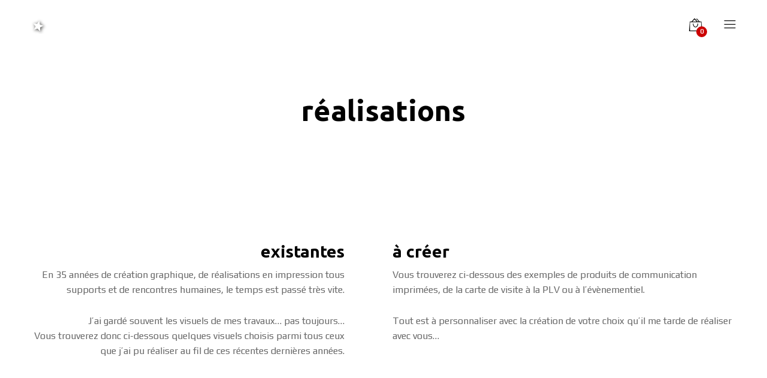

--- FILE ---
content_type: text/html; charset=UTF-8
request_url: https://www.madeingers.fr/realisations/
body_size: 16900
content:
<!DOCTYPE html>
<html lang="fr-FR">
<head>
	<meta charset="UTF-8">
	<meta name="viewport" content="width=device-width, initial-scale=1">
	<link rel="pingback" href="https://www.madeingers.fr/xmlrpc.php">

	<title>Made in Gers | des exemples de réalisations actuelles et futures</title>

<!-- The SEO Framework : par Sybre Waaijer -->
<meta name="robots" content="max-snippet:-1,max-image-preview:standard,max-video-preview:-1" />
<meta name="description" content="Vous trouverez ci&#x2d;dessous des exemples de produits de communication imprimées, de la carte de visite à la PLV ou à l’évènementiel." />
<meta property="og:image" content="https://www.madeingers.fr/wp-content/uploads/2020/11/LogoMadeInGers-favicon.jpg" />
<meta property="og:image:width" content="512" />
<meta property="og:image:height" content="513" />
<meta property="og:locale" content="fr_FR" />
<meta property="og:type" content="website" />
<meta property="og:title" content="des exemples de réalisations actuelles et futures" />
<meta property="og:description" content="Vous trouverez ci&#x2d;dessous des exemples de produits de communication imprimées, de la carte de visite à la PLV ou à l’évènementiel." />
<meta property="og:url" content="https://www.madeingers.fr/realisations/" />
<meta property="og:site_name" content="Made in Gers" />
<meta name="twitter:card" content="summary_large_image" />
<meta name="twitter:title" content="des exemples de réalisations actuelles et futures" />
<meta name="twitter:description" content="Vous trouverez ci&#x2d;dessous des exemples de produits de communication imprimées, de la carte de visite à la PLV ou à l’évènementiel." />
<meta name="twitter:image" content="https://www.madeingers.fr/wp-content/uploads/2020/11/LogoMadeInGers-favicon.jpg" />
<meta name="theme-color" content="#e00000" />
<link rel="canonical" href="https://www.madeingers.fr/realisations/" />
<script type="application/ld+json">{"@context":"https://schema.org","@type":"BreadcrumbList","itemListElement":[{"@type":"ListItem","position":1,"item":{"@id":"https://www.madeingers.fr/","name":"Made in Gers, communication cr\u00e9ation graphique et impression"}},{"@type":"ListItem","position":2,"item":{"@id":"https://www.madeingers.fr/realisations/","name":"des exemples de r\u00e9alisations actuelles et futures"}}]}</script>
<!-- / The SEO Framework : par Sybre Waaijer | 3.76ms meta | 0.73ms boot -->

<link rel="alternate" type="application/rss+xml" title="Made in Gers &raquo; Flux" href="https://www.madeingers.fr/feed/" />
<script type="text/javascript">
window._wpemojiSettings = {"baseUrl":"https:\/\/s.w.org\/images\/core\/emoji\/14.0.0\/72x72\/","ext":".png","svgUrl":"https:\/\/s.w.org\/images\/core\/emoji\/14.0.0\/svg\/","svgExt":".svg","source":{"concatemoji":"https:\/\/www.madeingers.fr\/wp-includes\/js\/wp-emoji-release.min.js?ver=6.1.9"}};
/*! This file is auto-generated */
!function(e,a,t){var n,r,o,i=a.createElement("canvas"),p=i.getContext&&i.getContext("2d");function s(e,t){var a=String.fromCharCode,e=(p.clearRect(0,0,i.width,i.height),p.fillText(a.apply(this,e),0,0),i.toDataURL());return p.clearRect(0,0,i.width,i.height),p.fillText(a.apply(this,t),0,0),e===i.toDataURL()}function c(e){var t=a.createElement("script");t.src=e,t.defer=t.type="text/javascript",a.getElementsByTagName("head")[0].appendChild(t)}for(o=Array("flag","emoji"),t.supports={everything:!0,everythingExceptFlag:!0},r=0;r<o.length;r++)t.supports[o[r]]=function(e){if(p&&p.fillText)switch(p.textBaseline="top",p.font="600 32px Arial",e){case"flag":return s([127987,65039,8205,9895,65039],[127987,65039,8203,9895,65039])?!1:!s([55356,56826,55356,56819],[55356,56826,8203,55356,56819])&&!s([55356,57332,56128,56423,56128,56418,56128,56421,56128,56430,56128,56423,56128,56447],[55356,57332,8203,56128,56423,8203,56128,56418,8203,56128,56421,8203,56128,56430,8203,56128,56423,8203,56128,56447]);case"emoji":return!s([129777,127995,8205,129778,127999],[129777,127995,8203,129778,127999])}return!1}(o[r]),t.supports.everything=t.supports.everything&&t.supports[o[r]],"flag"!==o[r]&&(t.supports.everythingExceptFlag=t.supports.everythingExceptFlag&&t.supports[o[r]]);t.supports.everythingExceptFlag=t.supports.everythingExceptFlag&&!t.supports.flag,t.DOMReady=!1,t.readyCallback=function(){t.DOMReady=!0},t.supports.everything||(n=function(){t.readyCallback()},a.addEventListener?(a.addEventListener("DOMContentLoaded",n,!1),e.addEventListener("load",n,!1)):(e.attachEvent("onload",n),a.attachEvent("onreadystatechange",function(){"complete"===a.readyState&&t.readyCallback()})),(e=t.source||{}).concatemoji?c(e.concatemoji):e.wpemoji&&e.twemoji&&(c(e.twemoji),c(e.wpemoji)))}(window,document,window._wpemojiSettings);
</script>
<style type="text/css">
img.wp-smiley,
img.emoji {
	display: inline !important;
	border: none !important;
	box-shadow: none !important;
	height: 1em !important;
	width: 1em !important;
	margin: 0 0.07em !important;
	vertical-align: -0.1em !important;
	background: none !important;
	padding: 0 !important;
}
</style>
	<link rel='stylesheet' id='ionicons-css' href='https://www.madeingers.fr/wp-content/plugins/naix-addons//assets/css/ionicons.min.css?ver=2.0.0' type='text/css' media='all' />
<link rel='stylesheet' id='wp-block-library-css' href='https://www.madeingers.fr/wp-includes/css/dist/block-library/style.min.css?ver=6.1.9' type='text/css' media='all' />
<style id='wp-block-library-theme-inline-css' type='text/css'>
.wp-block-audio figcaption{color:#555;font-size:13px;text-align:center}.is-dark-theme .wp-block-audio figcaption{color:hsla(0,0%,100%,.65)}.wp-block-audio{margin:0 0 1em}.wp-block-code{border:1px solid #ccc;border-radius:4px;font-family:Menlo,Consolas,monaco,monospace;padding:.8em 1em}.wp-block-embed figcaption{color:#555;font-size:13px;text-align:center}.is-dark-theme .wp-block-embed figcaption{color:hsla(0,0%,100%,.65)}.wp-block-embed{margin:0 0 1em}.blocks-gallery-caption{color:#555;font-size:13px;text-align:center}.is-dark-theme .blocks-gallery-caption{color:hsla(0,0%,100%,.65)}.wp-block-image figcaption{color:#555;font-size:13px;text-align:center}.is-dark-theme .wp-block-image figcaption{color:hsla(0,0%,100%,.65)}.wp-block-image{margin:0 0 1em}.wp-block-pullquote{border-top:4px solid;border-bottom:4px solid;margin-bottom:1.75em;color:currentColor}.wp-block-pullquote__citation,.wp-block-pullquote cite,.wp-block-pullquote footer{color:currentColor;text-transform:uppercase;font-size:.8125em;font-style:normal}.wp-block-quote{border-left:.25em solid;margin:0 0 1.75em;padding-left:1em}.wp-block-quote cite,.wp-block-quote footer{color:currentColor;font-size:.8125em;position:relative;font-style:normal}.wp-block-quote.has-text-align-right{border-left:none;border-right:.25em solid;padding-left:0;padding-right:1em}.wp-block-quote.has-text-align-center{border:none;padding-left:0}.wp-block-quote.is-large,.wp-block-quote.is-style-large,.wp-block-quote.is-style-plain{border:none}.wp-block-search .wp-block-search__label{font-weight:700}.wp-block-search__button{border:1px solid #ccc;padding:.375em .625em}:where(.wp-block-group.has-background){padding:1.25em 2.375em}.wp-block-separator.has-css-opacity{opacity:.4}.wp-block-separator{border:none;border-bottom:2px solid;margin-left:auto;margin-right:auto}.wp-block-separator.has-alpha-channel-opacity{opacity:1}.wp-block-separator:not(.is-style-wide):not(.is-style-dots){width:100px}.wp-block-separator.has-background:not(.is-style-dots){border-bottom:none;height:1px}.wp-block-separator.has-background:not(.is-style-wide):not(.is-style-dots){height:2px}.wp-block-table{margin:"0 0 1em 0"}.wp-block-table thead{border-bottom:3px solid}.wp-block-table tfoot{border-top:3px solid}.wp-block-table td,.wp-block-table th{word-break:normal}.wp-block-table figcaption{color:#555;font-size:13px;text-align:center}.is-dark-theme .wp-block-table figcaption{color:hsla(0,0%,100%,.65)}.wp-block-video figcaption{color:#555;font-size:13px;text-align:center}.is-dark-theme .wp-block-video figcaption{color:hsla(0,0%,100%,.65)}.wp-block-video{margin:0 0 1em}.wp-block-template-part.has-background{padding:1.25em 2.375em;margin-top:0;margin-bottom:0}
</style>
<link rel='stylesheet' id='wc-block-vendors-style-css' href='https://www.madeingers.fr/wp-content/plugins/woocommerce/packages/woocommerce-blocks/build/vendors-style.css?ver=5.3.3' type='text/css' media='all' />
<link rel='stylesheet' id='wc-block-style-css' href='https://www.madeingers.fr/wp-content/plugins/woocommerce/packages/woocommerce-blocks/build/style.css?ver=5.3.3' type='text/css' media='all' />
<link rel='stylesheet' id='classic-theme-styles-css' href='https://www.madeingers.fr/wp-includes/css/classic-themes.min.css?ver=1' type='text/css' media='all' />
<style id='global-styles-inline-css' type='text/css'>
body{--wp--preset--color--black: #000000;--wp--preset--color--cyan-bluish-gray: #abb8c3;--wp--preset--color--white: #ffffff;--wp--preset--color--pale-pink: #f78da7;--wp--preset--color--vivid-red: #cf2e2e;--wp--preset--color--luminous-vivid-orange: #ff6900;--wp--preset--color--luminous-vivid-amber: #fcb900;--wp--preset--color--light-green-cyan: #7bdcb5;--wp--preset--color--vivid-green-cyan: #00d084;--wp--preset--color--pale-cyan-blue: #8ed1fc;--wp--preset--color--vivid-cyan-blue: #0693e3;--wp--preset--color--vivid-purple: #9b51e0;--wp--preset--gradient--vivid-cyan-blue-to-vivid-purple: linear-gradient(135deg,rgba(6,147,227,1) 0%,rgb(155,81,224) 100%);--wp--preset--gradient--light-green-cyan-to-vivid-green-cyan: linear-gradient(135deg,rgb(122,220,180) 0%,rgb(0,208,130) 100%);--wp--preset--gradient--luminous-vivid-amber-to-luminous-vivid-orange: linear-gradient(135deg,rgba(252,185,0,1) 0%,rgba(255,105,0,1) 100%);--wp--preset--gradient--luminous-vivid-orange-to-vivid-red: linear-gradient(135deg,rgba(255,105,0,1) 0%,rgb(207,46,46) 100%);--wp--preset--gradient--very-light-gray-to-cyan-bluish-gray: linear-gradient(135deg,rgb(238,238,238) 0%,rgb(169,184,195) 100%);--wp--preset--gradient--cool-to-warm-spectrum: linear-gradient(135deg,rgb(74,234,220) 0%,rgb(151,120,209) 20%,rgb(207,42,186) 40%,rgb(238,44,130) 60%,rgb(251,105,98) 80%,rgb(254,248,76) 100%);--wp--preset--gradient--blush-light-purple: linear-gradient(135deg,rgb(255,206,236) 0%,rgb(152,150,240) 100%);--wp--preset--gradient--blush-bordeaux: linear-gradient(135deg,rgb(254,205,165) 0%,rgb(254,45,45) 50%,rgb(107,0,62) 100%);--wp--preset--gradient--luminous-dusk: linear-gradient(135deg,rgb(255,203,112) 0%,rgb(199,81,192) 50%,rgb(65,88,208) 100%);--wp--preset--gradient--pale-ocean: linear-gradient(135deg,rgb(255,245,203) 0%,rgb(182,227,212) 50%,rgb(51,167,181) 100%);--wp--preset--gradient--electric-grass: linear-gradient(135deg,rgb(202,248,128) 0%,rgb(113,206,126) 100%);--wp--preset--gradient--midnight: linear-gradient(135deg,rgb(2,3,129) 0%,rgb(40,116,252) 100%);--wp--preset--duotone--dark-grayscale: url('#wp-duotone-dark-grayscale');--wp--preset--duotone--grayscale: url('#wp-duotone-grayscale');--wp--preset--duotone--purple-yellow: url('#wp-duotone-purple-yellow');--wp--preset--duotone--blue-red: url('#wp-duotone-blue-red');--wp--preset--duotone--midnight: url('#wp-duotone-midnight');--wp--preset--duotone--magenta-yellow: url('#wp-duotone-magenta-yellow');--wp--preset--duotone--purple-green: url('#wp-duotone-purple-green');--wp--preset--duotone--blue-orange: url('#wp-duotone-blue-orange');--wp--preset--font-size--small: 13px;--wp--preset--font-size--medium: 20px;--wp--preset--font-size--large: 36px;--wp--preset--font-size--x-large: 42px;--wp--preset--spacing--20: 0.44rem;--wp--preset--spacing--30: 0.67rem;--wp--preset--spacing--40: 1rem;--wp--preset--spacing--50: 1.5rem;--wp--preset--spacing--60: 2.25rem;--wp--preset--spacing--70: 3.38rem;--wp--preset--spacing--80: 5.06rem;}:where(.is-layout-flex){gap: 0.5em;}body .is-layout-flow > .alignleft{float: left;margin-inline-start: 0;margin-inline-end: 2em;}body .is-layout-flow > .alignright{float: right;margin-inline-start: 2em;margin-inline-end: 0;}body .is-layout-flow > .aligncenter{margin-left: auto !important;margin-right: auto !important;}body .is-layout-constrained > .alignleft{float: left;margin-inline-start: 0;margin-inline-end: 2em;}body .is-layout-constrained > .alignright{float: right;margin-inline-start: 2em;margin-inline-end: 0;}body .is-layout-constrained > .aligncenter{margin-left: auto !important;margin-right: auto !important;}body .is-layout-constrained > :where(:not(.alignleft):not(.alignright):not(.alignfull)){max-width: var(--wp--style--global--content-size);margin-left: auto !important;margin-right: auto !important;}body .is-layout-constrained > .alignwide{max-width: var(--wp--style--global--wide-size);}body .is-layout-flex{display: flex;}body .is-layout-flex{flex-wrap: wrap;align-items: center;}body .is-layout-flex > *{margin: 0;}:where(.wp-block-columns.is-layout-flex){gap: 2em;}.has-black-color{color: var(--wp--preset--color--black) !important;}.has-cyan-bluish-gray-color{color: var(--wp--preset--color--cyan-bluish-gray) !important;}.has-white-color{color: var(--wp--preset--color--white) !important;}.has-pale-pink-color{color: var(--wp--preset--color--pale-pink) !important;}.has-vivid-red-color{color: var(--wp--preset--color--vivid-red) !important;}.has-luminous-vivid-orange-color{color: var(--wp--preset--color--luminous-vivid-orange) !important;}.has-luminous-vivid-amber-color{color: var(--wp--preset--color--luminous-vivid-amber) !important;}.has-light-green-cyan-color{color: var(--wp--preset--color--light-green-cyan) !important;}.has-vivid-green-cyan-color{color: var(--wp--preset--color--vivid-green-cyan) !important;}.has-pale-cyan-blue-color{color: var(--wp--preset--color--pale-cyan-blue) !important;}.has-vivid-cyan-blue-color{color: var(--wp--preset--color--vivid-cyan-blue) !important;}.has-vivid-purple-color{color: var(--wp--preset--color--vivid-purple) !important;}.has-black-background-color{background-color: var(--wp--preset--color--black) !important;}.has-cyan-bluish-gray-background-color{background-color: var(--wp--preset--color--cyan-bluish-gray) !important;}.has-white-background-color{background-color: var(--wp--preset--color--white) !important;}.has-pale-pink-background-color{background-color: var(--wp--preset--color--pale-pink) !important;}.has-vivid-red-background-color{background-color: var(--wp--preset--color--vivid-red) !important;}.has-luminous-vivid-orange-background-color{background-color: var(--wp--preset--color--luminous-vivid-orange) !important;}.has-luminous-vivid-amber-background-color{background-color: var(--wp--preset--color--luminous-vivid-amber) !important;}.has-light-green-cyan-background-color{background-color: var(--wp--preset--color--light-green-cyan) !important;}.has-vivid-green-cyan-background-color{background-color: var(--wp--preset--color--vivid-green-cyan) !important;}.has-pale-cyan-blue-background-color{background-color: var(--wp--preset--color--pale-cyan-blue) !important;}.has-vivid-cyan-blue-background-color{background-color: var(--wp--preset--color--vivid-cyan-blue) !important;}.has-vivid-purple-background-color{background-color: var(--wp--preset--color--vivid-purple) !important;}.has-black-border-color{border-color: var(--wp--preset--color--black) !important;}.has-cyan-bluish-gray-border-color{border-color: var(--wp--preset--color--cyan-bluish-gray) !important;}.has-white-border-color{border-color: var(--wp--preset--color--white) !important;}.has-pale-pink-border-color{border-color: var(--wp--preset--color--pale-pink) !important;}.has-vivid-red-border-color{border-color: var(--wp--preset--color--vivid-red) !important;}.has-luminous-vivid-orange-border-color{border-color: var(--wp--preset--color--luminous-vivid-orange) !important;}.has-luminous-vivid-amber-border-color{border-color: var(--wp--preset--color--luminous-vivid-amber) !important;}.has-light-green-cyan-border-color{border-color: var(--wp--preset--color--light-green-cyan) !important;}.has-vivid-green-cyan-border-color{border-color: var(--wp--preset--color--vivid-green-cyan) !important;}.has-pale-cyan-blue-border-color{border-color: var(--wp--preset--color--pale-cyan-blue) !important;}.has-vivid-cyan-blue-border-color{border-color: var(--wp--preset--color--vivid-cyan-blue) !important;}.has-vivid-purple-border-color{border-color: var(--wp--preset--color--vivid-purple) !important;}.has-vivid-cyan-blue-to-vivid-purple-gradient-background{background: var(--wp--preset--gradient--vivid-cyan-blue-to-vivid-purple) !important;}.has-light-green-cyan-to-vivid-green-cyan-gradient-background{background: var(--wp--preset--gradient--light-green-cyan-to-vivid-green-cyan) !important;}.has-luminous-vivid-amber-to-luminous-vivid-orange-gradient-background{background: var(--wp--preset--gradient--luminous-vivid-amber-to-luminous-vivid-orange) !important;}.has-luminous-vivid-orange-to-vivid-red-gradient-background{background: var(--wp--preset--gradient--luminous-vivid-orange-to-vivid-red) !important;}.has-very-light-gray-to-cyan-bluish-gray-gradient-background{background: var(--wp--preset--gradient--very-light-gray-to-cyan-bluish-gray) !important;}.has-cool-to-warm-spectrum-gradient-background{background: var(--wp--preset--gradient--cool-to-warm-spectrum) !important;}.has-blush-light-purple-gradient-background{background: var(--wp--preset--gradient--blush-light-purple) !important;}.has-blush-bordeaux-gradient-background{background: var(--wp--preset--gradient--blush-bordeaux) !important;}.has-luminous-dusk-gradient-background{background: var(--wp--preset--gradient--luminous-dusk) !important;}.has-pale-ocean-gradient-background{background: var(--wp--preset--gradient--pale-ocean) !important;}.has-electric-grass-gradient-background{background: var(--wp--preset--gradient--electric-grass) !important;}.has-midnight-gradient-background{background: var(--wp--preset--gradient--midnight) !important;}.has-small-font-size{font-size: var(--wp--preset--font-size--small) !important;}.has-medium-font-size{font-size: var(--wp--preset--font-size--medium) !important;}.has-large-font-size{font-size: var(--wp--preset--font-size--large) !important;}.has-x-large-font-size{font-size: var(--wp--preset--font-size--x-large) !important;}
.wp-block-navigation a:where(:not(.wp-element-button)){color: inherit;}
:where(.wp-block-columns.is-layout-flex){gap: 2em;}
.wp-block-pullquote{font-size: 1.5em;line-height: 1.6;}
</style>
<link rel='stylesheet' id='contact-form-7-css' href='https://www.madeingers.fr/wp-content/plugins/contact-form-7/includes/css/styles.css?ver=5.7.7' type='text/css' media='all' />
<link rel='stylesheet' id='woocommerce-general-css' href='https://www.madeingers.fr/wp-content/plugins/woocommerce/assets/css/woocommerce.css?ver=5.5.4' type='text/css' media='all' />
<style id='woocommerce-inline-inline-css' type='text/css'>
.woocommerce form .form-row .required { visibility: visible; }
</style>
<link rel='stylesheet' id='swiper-css' href='https://www.madeingers.fr/wp-content/themes/naix/css/swiper.min.css?ver=3.4.2' type='text/css' media='all' />
<link rel='stylesheet' id='naix-fonts-css' href='https://fonts.googleapis.com/css?family=Libre+Baskerville%3A400%2C700&#038;subset=latin%2Clatin-ext&#038;ver=20170508' type='text/css' media='all' />
<link rel='stylesheet' id='linearicons-css' href='https://www.madeingers.fr/wp-content/themes/naix/css/linearicons.min.css?ver=1.0.0' type='text/css' media='all' />
<link rel='stylesheet' id='eleganticons-css' href='https://www.madeingers.fr/wp-content/themes/naix/css/eleganticons.min.css?ver=1.0.0' type='text/css' media='all' />
<link rel='stylesheet' id='bootstrap-css' href='https://www.madeingers.fr/wp-content/themes/naix/css/bootstrap.min.css?ver=3.3.7' type='text/css' media='all' />
<link rel='stylesheet' id='font-awesome-css' href='https://www.madeingers.fr/wp-content/themes/naix/css/font-awesome.min.css?ver=4.6.3' type='text/css' media='all' />
<link rel='stylesheet' id='naix-css' href='https://www.madeingers.fr/wp-content/themes/naix/style.css?ver=20170508' type='text/css' media='all' />
<style id='naix-inline-css' type='text/css'>
.footer-layout-1, .footer-layout-2, .footer-layout-6, .footer-layout-7 {background-color:#dd3333}.error404 .site-content {background-image:url(http://localhost:8888/madeingers/wp-content/uploads/2020/11/Gers.jpg)}	/* Color Scheme */

	/* Color */

	a:hover,
	.primary-color,
	.naix-about .aheader .name,
	.naix-about .afooter .socials-list a:hover,
	.naix-portfolios-list-filter .cats-filter li a:hover,.naix-portfolios-list-filter .cats-filter li a.active,
	.naix-portfolios-list-filter .port-item .port-link:hover,
	.naix-portfolios-list-filter .port-item .port-title:hover h2,
	.naix-portfolios-list-filter .port-item.portfolio-text-light .port-link:hover,
	.naix-portfolios-list-filter .port-item.portfolio-text-light .port-title:hover h2,
	.naix-services-texts a:hover,
	.naix-banner.style-3 .items-banner .items-content .text:hover,
	.naix-portfolios-grid .ports-footer .text:hover,.naix-portfolios-masonry .ports-footer .text:hover,
	.naix-portfolios-free .ports-footer .text:hover,
	.naix-featured-portfolio:hover .title,
	.naix-portfolios-grid-gap .ports-footer .text:hover,
	.naix-section-title .desc ul li a:hover,
	.naix-testimonial.style-3 cite .name,
	.naix-posts .entry-author a:hover,
	.naix-vs-slider3 .button-link:hover,
	.naix-vs-slider3 .slider-content .link:hover,
	.naix-hs-slider1 .button-link:hover,
	.naix-hs-slider1 .slider-content .link:hover,
	.naix-awards-texts .award-item .title a:hover,
	.site-content .vc_custom_heading a:hover,
	.naix-text-color-light .naix-services-texts a:hover,
	.naix-text-color-light .naix-portfolios-free .ports-footer .text:hover,
	.naix-text-color-light .naix-section-title .desc ul li a:hover,
	.naix-text-color-light .naix-portfolios-list-filter .cats-filter li a.active,.naix-text-color-light .naix-portfolios-list-filter .cats-filter li a:hover,
	.naix-text-color-light .portfolio-cats-filter ul li a:hover,
	.naix-text-color-light .naix-about .afooter .socials-list a:hover,
	.naix-text-color-light .naix-portfolios-grid-text .portfolio-item:hover .entry-title,
	.naix-off-canvas-panel.menu-sidebar .sidebar-language li.actived a,
	.header-text-light.header-layout-2 .site-header .primary-nav > ul > li > a:hover,.header-text-light.header-layout-3 .site-header .primary-nav > ul > li > a:hover,
	.header-text-light.header-layout-2 .site-header .primary-nav > ul > li.current-menu-parent > a,.header-text-light.header-layout-3 .site-header .primary-nav > ul > li.current-menu-parent > a,.header-text-light.header-layout-2 .site-header .primary-nav > ul > li.current-menu-item > a,.header-text-light.header-layout-3 .site-header .primary-nav > ul > li.current-menu-item > a,.header-text-light.header-layout-2 .site-header .primary-nav > ul > li.current-menu-ancestor > a,.header-text-light.header-layout-3 .site-header .primary-nav > ul > li.current-menu-ancestor > a,.header-text-light.header-layout-2 .site-header .primary-nav > ul > li:hover > a,.header-text-light.header-layout-3 .site-header .primary-nav > ul > li:hover > a,
	.header-text-light.header-layout-2 .site-header .primary-nav .socials a:hover,.header-text-light.header-layout-3 .site-header .primary-nav .socials a:hover,
	.header-transparent.header-bg-hover .site-header:hover .primary-nav > ul > li > a:hover,
	.widget_shopping_cart_content ul.cart_list .mini_cart_item a:hover,
	.nav li li a:hover,
	.nav .menu .is-mega-menu .dropdown-submenu .menu-item-mega > a:hover,
	.page-template-template-home-split .home-split-sidebar .socials a:hover,
	.naix-text-color-light a:hover,
	.blog-wapper .categories-links a:hover,
	.blog-wapper .entry-header a:hover,
	.blog-wapper .entry-meta a:hover,
	.blog-wapper.sticky .entry-title:hover:before,
	.blog-layout-sidebar-content .cat-links a,.blog-layout-content-sidebar .cat-links a,
	.single-post .entry-footer .tags-links a:hover,
	.single-post .entry-footer .footer-socials .social-links a:hover,
	.paging-navigation .nav-links a:hover,
	.paging-navigation .nav-previous-ajax a,
	.post-navigation .nav-links a:hover,
	.blog-layout-text .naix-taxs-list li a:hover,.blog-layout-text .naix-taxs-list li a.selected,
	.blog-layout-text .blog-wapper .cat-links a,
	.portfolio-cats-filter ul li a:hover,.portfolio-cats-filter ul li a.selected,
	.portfolio-grid-1 .portfolio-wapper:hover .entry-title,
	.portfolio-masonry-4 .portfolio-wapper:hover .entry-title,
	.single-portfolio_project .navigation-portfolio a:hover .nav-text,
	.woocommerce ul.products li.product.product-category:hover .woocommerce-loop-category__title,.woocommerce ul.products li.product.product-category:hover .count,
	.woocommerce ul.products li.product .un-product-thumbnail .footer-button > a:hover,
	.woocommerce div.product span.price,.woocommerce div.product p.price,
	.woocommerce div.product p.stock.out-of-stock,
	.woocommerce div.product .woocommerce-tabs ul.tabs li.active a,
	.woocommerce .un-categories-filter ul li a:hover,.woocommerce .un-categories-filter ul li a.selected,
	.woocommerce-checkout .woocommerce-info .showlogin:hover,.woocommerce-checkout .woocommerce-info .showcoupon:hover,
	.woocommerce-account .woocommerce .woocommerce-Addresses .woocommerce-Address .woocommerce-Address-edit .edit:hover,
	.catalog-sidebar .widget_product_categories ul li.current-cat a,.catalog-sidebar .widget_product_categories ul li.chosen a,.catalog-sidebar .widget_product_categories ul li.current-cat .count,.catalog-sidebar .widget_product_categories ul li.chosen .count,
	.comment-respond .logged-in-as a:hover,
	.widget ul li a:hover,
	.widget_tag_cloud a:hover,.widget_product_tag_cloud a:hover,
	.widget_tag_cloud a.selected,.widget_product_tag_cloud a.selected,
	.widget_product_tag_cloud a:hover,
	.widget-language ul li a:hover,
	.widget-language ul li.active a {
		color: #cc0000;
	}

	/* Background Color */

	.naix-banner.style-2 .banner-content .link,
	.naix-member:after,
	.site-header .menu-extra ul .extra-cart-item .cart-contents .mini-cart-counter,
	.single-post .post-password-form input[type="submit"],
	.single-post .entry-single-format ul.slides .slick-arrow:hover,
	.single-portfolio_project .footer-contact-form .wpcf7-submit,
	.woocommerce a.button,.woocommerce button.button,.woocommerce input.button,.woocommerce #respond input#submit,
	.woocommerce a.button.alt,.woocommerce button.button.alt,.woocommerce input.button.alt,.woocommerce #respond input#submit.alt,
	.woocommerce .ribbons .ribbon.onsale,
	.woocommerce-cart .woocommerce table.cart .btn-shop,.woocommerce-cart .woocommerce table.checkout .btn-shop,
	.comment-respond .form-submit .submit,
	.footer-layout-7 .footer-contact-form .wpcf7-submit,
	.footer-layout-7.footer-text-dark .footer-contact-form .wpcf7-submit,
	.footer-layout-7.footer-text-light .footer-contact-form .wpcf7-submit,
	.backtotop,
	 .portfolio-wapper.portfolio-hover-4 .entry-content .overlay {
		background-color: #cc0000;
	}

	.portfolio-wapper.portfolio-hover-4 .entry-content:hover .overlay{
		opacity: 0.9;
	}

	/* Border Color */
	.naix-portfolios-grid .ports-footer .text:hover,.naix-portfolios-masonry .ports-footer .text:hover,
	.naix-portfolios-free .ports-footer .text:hover,
	.naix-portfolios-grid-gap .ports-footer .text:hover,
	.naix-text-color-light .naix-portfolios-free .ports-footer .text:hover,
	.single-post .entry-single-format ul.slides .slick-arrow:hover,
	.naix-hs-slider1 .button-link:hover {
		border-color: #cc0000;
	}

	blockquote{
		border-left-color: #cc0000;
	}
body{font-family: "Play";letter-spacing: 0px;}.single .entry-content h1, .woocommerce div.product .woocommerce-tabs .panel h1{font-family: "Ubuntu";letter-spacing: 0px;}.single .entry-content h2, .woocommerce div.product .woocommerce-tabs .panel h2{font-family: "Ubuntu";letter-spacing: 0px;}.single .entry-content h3, .woocommerce div.product .woocommerce-tabs .panel h3{font-family: "Ubuntu";letter-spacing: 0px;}.single .entry-content h4, .woocommerce div.product .woocommerce-tabs .panel h4{font-family: "Ubuntu";letter-spacing: 0px;}.single .entry-content h5, .woocommerce div.product .woocommerce-tabs .panel h5{font-family: "Ubuntu";letter-spacing: 0px;}.single .entry-content h6, .woocommerce div.product .woocommerce-tabs .panel h6{font-family: "Ubuntu";letter-spacing: 0px;}.header-layout-2 .site-header .primary-nav > ul > li > a, .header-layout-3 .site-header .primary-nav > ul > li > a, .header-layout-5 .site-header .primary-nav > ul > li > a{font-family: "Ubuntu";font-weight: 400;}	h1{font-family:Ubuntu, Arial, sans-serif}h1.vc_custom_heading{font-weight:700}	h2{font-family:Ubuntu, Arial, sans-serif}h2.vc_custom_heading{font-weight:700}	h3{font-family:Ubuntu, Arial, sans-serif}h3.vc_custom_heading{font-weight:700}	h4{font-family:Ubuntu, Arial, sans-serif}h4.vc_custom_heading{font-weight:700}	h5{font-family:Ubuntu, Arial, sans-serif}h5.vc_custom_heading{font-weight:700}	h6{font-family:Ubuntu, Arial, sans-serif}h6.vc_custom_heading{font-weight:700}
</style>
<link rel='stylesheet' id='photoswipe-css' href='https://www.madeingers.fr/wp-content/plugins/woocommerce/assets/css/photoswipe/photoswipe.min.css?ver=5.5.4' type='text/css' media='all' />
<link rel='stylesheet' id='photoswipe-default-skin-css' href='https://www.madeingers.fr/wp-content/plugins/woocommerce/assets/css/photoswipe/default-skin/default-skin.min.css?ver=5.5.4' type='text/css' media='all' />
<link rel='stylesheet' id='tawcvs-frontend-css' href='https://www.madeingers.fr/wp-content/plugins/variation-swatches-for-woocommerce/assets/css/frontend.css?ver=2.2.0' type='text/css' media='all' />
<link rel='stylesheet' id='js_composer_front-css' href='https://www.madeingers.fr/wp-content/plugins/js_composer/assets/css/js_composer.min.css?ver=6.2.0' type='text/css' media='all' />
<script type='text/javascript' src='https://www.madeingers.fr/wp-includes/js/jquery/jquery.min.js?ver=3.6.1' id='jquery-core-js'></script>
<script type='text/javascript' src='https://www.madeingers.fr/wp-includes/js/jquery/jquery-migrate.min.js?ver=3.3.2' id='jquery-migrate-js'></script>
<script type='text/javascript' src='https://www.madeingers.fr/wp-content/plugins/woocommerce/assets/js/jquery-blockui/jquery.blockUI.min.js?ver=2.70' id='jquery-blockui-js'></script>
<script type='text/javascript' id='wc-add-to-cart-js-extra'>
/* <![CDATA[ */
var wc_add_to_cart_params = {"ajax_url":"\/wp-admin\/admin-ajax.php","wc_ajax_url":"\/?wc-ajax=%%endpoint%%","i18n_view_cart":"Voir le panier","cart_url":"https:\/\/www.madeingers.fr\/panier\/","is_cart":"","cart_redirect_after_add":"no"};
/* ]]> */
</script>
<script type='text/javascript' src='https://www.madeingers.fr/wp-content/plugins/woocommerce/assets/js/frontend/add-to-cart.min.js?ver=5.5.4' id='wc-add-to-cart-js'></script>
<script type='text/javascript' src='https://www.madeingers.fr/wp-content/plugins/js_composer/assets/js/vendors/woocommerce-add-to-cart.js?ver=6.2.0' id='vc_woocommerce-add-to-cart-js-js'></script>
<script type='text/javascript' id='kk-script-js-extra'>
/* <![CDATA[ */
var fetchCartItems = {"ajax_url":"https:\/\/www.madeingers.fr\/wp-admin\/admin-ajax.php","action":"kk_wc_fetchcartitems","nonce":"6f3ed908f5","currency":"EUR"};
/* ]]> */
</script>
<script type='text/javascript' src='https://www.madeingers.fr/wp-content/plugins/kliken-marketing-for-google/assets/kk-script.js?ver=6.1.9' id='kk-script-js'></script>
<!--[if lt IE 9]>
<script type='text/javascript' src='https://www.madeingers.fr/wp-content/themes/naix/js/plugins/html5shiv.min.js?ver=3.7.2' id='html5shiv-js'></script>
<![endif]-->
<!--[if lt IE 9]>
<script type='text/javascript' src='https://www.madeingers.fr/wp-content/themes/naix/js/plugins/respond.min.js?ver=1.4.2' id='respond-js'></script>
<![endif]-->
<link rel="https://api.w.org/" href="https://www.madeingers.fr/wp-json/" /><link rel="alternate" type="application/json" href="https://www.madeingers.fr/wp-json/wp/v2/pages/4149" /><link rel="EditURI" type="application/rsd+xml" title="RSD" href="https://www.madeingers.fr/xmlrpc.php?rsd" />
<link rel="wlwmanifest" type="application/wlwmanifest+xml" href="https://www.madeingers.fr/wp-includes/wlwmanifest.xml" />
<link rel="alternate" type="application/json+oembed" href="https://www.madeingers.fr/wp-json/oembed/1.0/embed?url=https%3A%2F%2Fwww.madeingers.fr%2Frealisations%2F" />
<link rel="alternate" type="text/xml+oembed" href="https://www.madeingers.fr/wp-json/oembed/1.0/embed?url=https%3A%2F%2Fwww.madeingers.fr%2Frealisations%2F&#038;format=xml" />
	<noscript><style>.woocommerce-product-gallery{ opacity: 1 !important; }</style></noscript>
	<meta name="generator" content="Powered by WPBakery Page Builder - drag and drop page builder for WordPress."/>
<link rel="icon" href="https://www.madeingers.fr/wp-content/uploads/2020/11/LogoMadeInGers-favicon-100x100.jpg" sizes="32x32" />
<link rel="icon" href="https://www.madeingers.fr/wp-content/uploads/2020/11/LogoMadeInGers-favicon-300x300.jpg" sizes="192x192" />
<link rel="apple-touch-icon" href="https://www.madeingers.fr/wp-content/uploads/2020/11/LogoMadeInGers-favicon-300x300.jpg" />
<meta name="msapplication-TileImage" content="https://www.madeingers.fr/wp-content/uploads/2020/11/LogoMadeInGers-favicon-300x300.jpg" />
<style id="kirki-inline-styles">/* cyrillic-ext */
@font-face {
  font-family: 'Play';
  font-style: normal;
  font-weight: 400;
  font-display: swap;
  src: url(https://www.madeingers.fr/wp-content/fonts/play/font) format('woff');
  unicode-range: U+0460-052F, U+1C80-1C8A, U+20B4, U+2DE0-2DFF, U+A640-A69F, U+FE2E-FE2F;
}
/* cyrillic */
@font-face {
  font-family: 'Play';
  font-style: normal;
  font-weight: 400;
  font-display: swap;
  src: url(https://www.madeingers.fr/wp-content/fonts/play/font) format('woff');
  unicode-range: U+0301, U+0400-045F, U+0490-0491, U+04B0-04B1, U+2116;
}
/* greek */
@font-face {
  font-family: 'Play';
  font-style: normal;
  font-weight: 400;
  font-display: swap;
  src: url(https://www.madeingers.fr/wp-content/fonts/play/font) format('woff');
  unicode-range: U+0370-0377, U+037A-037F, U+0384-038A, U+038C, U+038E-03A1, U+03A3-03FF;
}
/* vietnamese */
@font-face {
  font-family: 'Play';
  font-style: normal;
  font-weight: 400;
  font-display: swap;
  src: url(https://www.madeingers.fr/wp-content/fonts/play/font) format('woff');
  unicode-range: U+0102-0103, U+0110-0111, U+0128-0129, U+0168-0169, U+01A0-01A1, U+01AF-01B0, U+0300-0301, U+0303-0304, U+0308-0309, U+0323, U+0329, U+1EA0-1EF9, U+20AB;
}
/* latin-ext */
@font-face {
  font-family: 'Play';
  font-style: normal;
  font-weight: 400;
  font-display: swap;
  src: url(https://www.madeingers.fr/wp-content/fonts/play/font) format('woff');
  unicode-range: U+0100-02BA, U+02BD-02C5, U+02C7-02CC, U+02CE-02D7, U+02DD-02FF, U+0304, U+0308, U+0329, U+1D00-1DBF, U+1E00-1E9F, U+1EF2-1EFF, U+2020, U+20A0-20AB, U+20AD-20C0, U+2113, U+2C60-2C7F, U+A720-A7FF;
}
/* latin */
@font-face {
  font-family: 'Play';
  font-style: normal;
  font-weight: 400;
  font-display: swap;
  src: url(https://www.madeingers.fr/wp-content/fonts/play/font) format('woff');
  unicode-range: U+0000-00FF, U+0131, U+0152-0153, U+02BB-02BC, U+02C6, U+02DA, U+02DC, U+0304, U+0308, U+0329, U+2000-206F, U+20AC, U+2122, U+2191, U+2193, U+2212, U+2215, U+FEFF, U+FFFD;
}/* cyrillic-ext */
@font-face {
  font-family: 'Ubuntu';
  font-style: normal;
  font-weight: 400;
  font-display: swap;
  src: url(https://www.madeingers.fr/wp-content/fonts/ubuntu/font) format('woff');
  unicode-range: U+0460-052F, U+1C80-1C8A, U+20B4, U+2DE0-2DFF, U+A640-A69F, U+FE2E-FE2F;
}
/* cyrillic */
@font-face {
  font-family: 'Ubuntu';
  font-style: normal;
  font-weight: 400;
  font-display: swap;
  src: url(https://www.madeingers.fr/wp-content/fonts/ubuntu/font) format('woff');
  unicode-range: U+0301, U+0400-045F, U+0490-0491, U+04B0-04B1, U+2116;
}
/* greek-ext */
@font-face {
  font-family: 'Ubuntu';
  font-style: normal;
  font-weight: 400;
  font-display: swap;
  src: url(https://www.madeingers.fr/wp-content/fonts/ubuntu/font) format('woff');
  unicode-range: U+1F00-1FFF;
}
/* greek */
@font-face {
  font-family: 'Ubuntu';
  font-style: normal;
  font-weight: 400;
  font-display: swap;
  src: url(https://www.madeingers.fr/wp-content/fonts/ubuntu/font) format('woff');
  unicode-range: U+0370-0377, U+037A-037F, U+0384-038A, U+038C, U+038E-03A1, U+03A3-03FF;
}
/* latin-ext */
@font-face {
  font-family: 'Ubuntu';
  font-style: normal;
  font-weight: 400;
  font-display: swap;
  src: url(https://www.madeingers.fr/wp-content/fonts/ubuntu/font) format('woff');
  unicode-range: U+0100-02BA, U+02BD-02C5, U+02C7-02CC, U+02CE-02D7, U+02DD-02FF, U+0304, U+0308, U+0329, U+1D00-1DBF, U+1E00-1E9F, U+1EF2-1EFF, U+2020, U+20A0-20AB, U+20AD-20C0, U+2113, U+2C60-2C7F, U+A720-A7FF;
}
/* latin */
@font-face {
  font-family: 'Ubuntu';
  font-style: normal;
  font-weight: 400;
  font-display: swap;
  src: url(https://www.madeingers.fr/wp-content/fonts/ubuntu/font) format('woff');
  unicode-range: U+0000-00FF, U+0131, U+0152-0153, U+02BB-02BC, U+02C6, U+02DA, U+02DC, U+0304, U+0308, U+0329, U+2000-206F, U+20AC, U+2122, U+2191, U+2193, U+2212, U+2215, U+FEFF, U+FFFD;
}
/* cyrillic-ext */
@font-face {
  font-family: 'Ubuntu';
  font-style: normal;
  font-weight: 700;
  font-display: swap;
  src: url(https://www.madeingers.fr/wp-content/fonts/ubuntu/font) format('woff');
  unicode-range: U+0460-052F, U+1C80-1C8A, U+20B4, U+2DE0-2DFF, U+A640-A69F, U+FE2E-FE2F;
}
/* cyrillic */
@font-face {
  font-family: 'Ubuntu';
  font-style: normal;
  font-weight: 700;
  font-display: swap;
  src: url(https://www.madeingers.fr/wp-content/fonts/ubuntu/font) format('woff');
  unicode-range: U+0301, U+0400-045F, U+0490-0491, U+04B0-04B1, U+2116;
}
/* greek-ext */
@font-face {
  font-family: 'Ubuntu';
  font-style: normal;
  font-weight: 700;
  font-display: swap;
  src: url(https://www.madeingers.fr/wp-content/fonts/ubuntu/font) format('woff');
  unicode-range: U+1F00-1FFF;
}
/* greek */
@font-face {
  font-family: 'Ubuntu';
  font-style: normal;
  font-weight: 700;
  font-display: swap;
  src: url(https://www.madeingers.fr/wp-content/fonts/ubuntu/font) format('woff');
  unicode-range: U+0370-0377, U+037A-037F, U+0384-038A, U+038C, U+038E-03A1, U+03A3-03FF;
}
/* latin-ext */
@font-face {
  font-family: 'Ubuntu';
  font-style: normal;
  font-weight: 700;
  font-display: swap;
  src: url(https://www.madeingers.fr/wp-content/fonts/ubuntu/font) format('woff');
  unicode-range: U+0100-02BA, U+02BD-02C5, U+02C7-02CC, U+02CE-02D7, U+02DD-02FF, U+0304, U+0308, U+0329, U+1D00-1DBF, U+1E00-1E9F, U+1EF2-1EFF, U+2020, U+20A0-20AB, U+20AD-20C0, U+2113, U+2C60-2C7F, U+A720-A7FF;
}
/* latin */
@font-face {
  font-family: 'Ubuntu';
  font-style: normal;
  font-weight: 700;
  font-display: swap;
  src: url(https://www.madeingers.fr/wp-content/fonts/ubuntu/font) format('woff');
  unicode-range: U+0000-00FF, U+0131, U+0152-0153, U+02BB-02BC, U+02C6, U+02DA, U+02DC, U+0304, U+0308, U+0329, U+2000-206F, U+20AC, U+2122, U+2191, U+2193, U+2212, U+2215, U+FEFF, U+FFFD;
}/* cyrillic-ext */
@font-face {
  font-family: 'Play';
  font-style: normal;
  font-weight: 400;
  font-display: swap;
  src: url(https://www.madeingers.fr/wp-content/fonts/play/font) format('woff');
  unicode-range: U+0460-052F, U+1C80-1C8A, U+20B4, U+2DE0-2DFF, U+A640-A69F, U+FE2E-FE2F;
}
/* cyrillic */
@font-face {
  font-family: 'Play';
  font-style: normal;
  font-weight: 400;
  font-display: swap;
  src: url(https://www.madeingers.fr/wp-content/fonts/play/font) format('woff');
  unicode-range: U+0301, U+0400-045F, U+0490-0491, U+04B0-04B1, U+2116;
}
/* greek */
@font-face {
  font-family: 'Play';
  font-style: normal;
  font-weight: 400;
  font-display: swap;
  src: url(https://www.madeingers.fr/wp-content/fonts/play/font) format('woff');
  unicode-range: U+0370-0377, U+037A-037F, U+0384-038A, U+038C, U+038E-03A1, U+03A3-03FF;
}
/* vietnamese */
@font-face {
  font-family: 'Play';
  font-style: normal;
  font-weight: 400;
  font-display: swap;
  src: url(https://www.madeingers.fr/wp-content/fonts/play/font) format('woff');
  unicode-range: U+0102-0103, U+0110-0111, U+0128-0129, U+0168-0169, U+01A0-01A1, U+01AF-01B0, U+0300-0301, U+0303-0304, U+0308-0309, U+0323, U+0329, U+1EA0-1EF9, U+20AB;
}
/* latin-ext */
@font-face {
  font-family: 'Play';
  font-style: normal;
  font-weight: 400;
  font-display: swap;
  src: url(https://www.madeingers.fr/wp-content/fonts/play/font) format('woff');
  unicode-range: U+0100-02BA, U+02BD-02C5, U+02C7-02CC, U+02CE-02D7, U+02DD-02FF, U+0304, U+0308, U+0329, U+1D00-1DBF, U+1E00-1E9F, U+1EF2-1EFF, U+2020, U+20A0-20AB, U+20AD-20C0, U+2113, U+2C60-2C7F, U+A720-A7FF;
}
/* latin */
@font-face {
  font-family: 'Play';
  font-style: normal;
  font-weight: 400;
  font-display: swap;
  src: url(https://www.madeingers.fr/wp-content/fonts/play/font) format('woff');
  unicode-range: U+0000-00FF, U+0131, U+0152-0153, U+02BB-02BC, U+02C6, U+02DA, U+02DC, U+0304, U+0308, U+0329, U+2000-206F, U+20AC, U+2122, U+2191, U+2193, U+2212, U+2215, U+FEFF, U+FFFD;
}/* cyrillic-ext */
@font-face {
  font-family: 'Ubuntu';
  font-style: normal;
  font-weight: 400;
  font-display: swap;
  src: url(https://www.madeingers.fr/wp-content/fonts/ubuntu/font) format('woff');
  unicode-range: U+0460-052F, U+1C80-1C8A, U+20B4, U+2DE0-2DFF, U+A640-A69F, U+FE2E-FE2F;
}
/* cyrillic */
@font-face {
  font-family: 'Ubuntu';
  font-style: normal;
  font-weight: 400;
  font-display: swap;
  src: url(https://www.madeingers.fr/wp-content/fonts/ubuntu/font) format('woff');
  unicode-range: U+0301, U+0400-045F, U+0490-0491, U+04B0-04B1, U+2116;
}
/* greek-ext */
@font-face {
  font-family: 'Ubuntu';
  font-style: normal;
  font-weight: 400;
  font-display: swap;
  src: url(https://www.madeingers.fr/wp-content/fonts/ubuntu/font) format('woff');
  unicode-range: U+1F00-1FFF;
}
/* greek */
@font-face {
  font-family: 'Ubuntu';
  font-style: normal;
  font-weight: 400;
  font-display: swap;
  src: url(https://www.madeingers.fr/wp-content/fonts/ubuntu/font) format('woff');
  unicode-range: U+0370-0377, U+037A-037F, U+0384-038A, U+038C, U+038E-03A1, U+03A3-03FF;
}
/* latin-ext */
@font-face {
  font-family: 'Ubuntu';
  font-style: normal;
  font-weight: 400;
  font-display: swap;
  src: url(https://www.madeingers.fr/wp-content/fonts/ubuntu/font) format('woff');
  unicode-range: U+0100-02BA, U+02BD-02C5, U+02C7-02CC, U+02CE-02D7, U+02DD-02FF, U+0304, U+0308, U+0329, U+1D00-1DBF, U+1E00-1E9F, U+1EF2-1EFF, U+2020, U+20A0-20AB, U+20AD-20C0, U+2113, U+2C60-2C7F, U+A720-A7FF;
}
/* latin */
@font-face {
  font-family: 'Ubuntu';
  font-style: normal;
  font-weight: 400;
  font-display: swap;
  src: url(https://www.madeingers.fr/wp-content/fonts/ubuntu/font) format('woff');
  unicode-range: U+0000-00FF, U+0131, U+0152-0153, U+02BB-02BC, U+02C6, U+02DA, U+02DC, U+0304, U+0308, U+0329, U+2000-206F, U+20AC, U+2122, U+2191, U+2193, U+2212, U+2215, U+FEFF, U+FFFD;
}
/* cyrillic-ext */
@font-face {
  font-family: 'Ubuntu';
  font-style: normal;
  font-weight: 700;
  font-display: swap;
  src: url(https://www.madeingers.fr/wp-content/fonts/ubuntu/font) format('woff');
  unicode-range: U+0460-052F, U+1C80-1C8A, U+20B4, U+2DE0-2DFF, U+A640-A69F, U+FE2E-FE2F;
}
/* cyrillic */
@font-face {
  font-family: 'Ubuntu';
  font-style: normal;
  font-weight: 700;
  font-display: swap;
  src: url(https://www.madeingers.fr/wp-content/fonts/ubuntu/font) format('woff');
  unicode-range: U+0301, U+0400-045F, U+0490-0491, U+04B0-04B1, U+2116;
}
/* greek-ext */
@font-face {
  font-family: 'Ubuntu';
  font-style: normal;
  font-weight: 700;
  font-display: swap;
  src: url(https://www.madeingers.fr/wp-content/fonts/ubuntu/font) format('woff');
  unicode-range: U+1F00-1FFF;
}
/* greek */
@font-face {
  font-family: 'Ubuntu';
  font-style: normal;
  font-weight: 700;
  font-display: swap;
  src: url(https://www.madeingers.fr/wp-content/fonts/ubuntu/font) format('woff');
  unicode-range: U+0370-0377, U+037A-037F, U+0384-038A, U+038C, U+038E-03A1, U+03A3-03FF;
}
/* latin-ext */
@font-face {
  font-family: 'Ubuntu';
  font-style: normal;
  font-weight: 700;
  font-display: swap;
  src: url(https://www.madeingers.fr/wp-content/fonts/ubuntu/font) format('woff');
  unicode-range: U+0100-02BA, U+02BD-02C5, U+02C7-02CC, U+02CE-02D7, U+02DD-02FF, U+0304, U+0308, U+0329, U+1D00-1DBF, U+1E00-1E9F, U+1EF2-1EFF, U+2020, U+20A0-20AB, U+20AD-20C0, U+2113, U+2C60-2C7F, U+A720-A7FF;
}
/* latin */
@font-face {
  font-family: 'Ubuntu';
  font-style: normal;
  font-weight: 700;
  font-display: swap;
  src: url(https://www.madeingers.fr/wp-content/fonts/ubuntu/font) format('woff');
  unicode-range: U+0000-00FF, U+0131, U+0152-0153, U+02BB-02BC, U+02C6, U+02DA, U+02DC, U+0304, U+0308, U+0329, U+2000-206F, U+20AC, U+2122, U+2191, U+2193, U+2212, U+2215, U+FEFF, U+FFFD;
}/* cyrillic-ext */
@font-face {
  font-family: 'Play';
  font-style: normal;
  font-weight: 400;
  font-display: swap;
  src: url(https://www.madeingers.fr/wp-content/fonts/play/font) format('woff');
  unicode-range: U+0460-052F, U+1C80-1C8A, U+20B4, U+2DE0-2DFF, U+A640-A69F, U+FE2E-FE2F;
}
/* cyrillic */
@font-face {
  font-family: 'Play';
  font-style: normal;
  font-weight: 400;
  font-display: swap;
  src: url(https://www.madeingers.fr/wp-content/fonts/play/font) format('woff');
  unicode-range: U+0301, U+0400-045F, U+0490-0491, U+04B0-04B1, U+2116;
}
/* greek */
@font-face {
  font-family: 'Play';
  font-style: normal;
  font-weight: 400;
  font-display: swap;
  src: url(https://www.madeingers.fr/wp-content/fonts/play/font) format('woff');
  unicode-range: U+0370-0377, U+037A-037F, U+0384-038A, U+038C, U+038E-03A1, U+03A3-03FF;
}
/* vietnamese */
@font-face {
  font-family: 'Play';
  font-style: normal;
  font-weight: 400;
  font-display: swap;
  src: url(https://www.madeingers.fr/wp-content/fonts/play/font) format('woff');
  unicode-range: U+0102-0103, U+0110-0111, U+0128-0129, U+0168-0169, U+01A0-01A1, U+01AF-01B0, U+0300-0301, U+0303-0304, U+0308-0309, U+0323, U+0329, U+1EA0-1EF9, U+20AB;
}
/* latin-ext */
@font-face {
  font-family: 'Play';
  font-style: normal;
  font-weight: 400;
  font-display: swap;
  src: url(https://www.madeingers.fr/wp-content/fonts/play/font) format('woff');
  unicode-range: U+0100-02BA, U+02BD-02C5, U+02C7-02CC, U+02CE-02D7, U+02DD-02FF, U+0304, U+0308, U+0329, U+1D00-1DBF, U+1E00-1E9F, U+1EF2-1EFF, U+2020, U+20A0-20AB, U+20AD-20C0, U+2113, U+2C60-2C7F, U+A720-A7FF;
}
/* latin */
@font-face {
  font-family: 'Play';
  font-style: normal;
  font-weight: 400;
  font-display: swap;
  src: url(https://www.madeingers.fr/wp-content/fonts/play/font) format('woff');
  unicode-range: U+0000-00FF, U+0131, U+0152-0153, U+02BB-02BC, U+02C6, U+02DA, U+02DC, U+0304, U+0308, U+0329, U+2000-206F, U+20AC, U+2122, U+2191, U+2193, U+2212, U+2215, U+FEFF, U+FFFD;
}/* cyrillic-ext */
@font-face {
  font-family: 'Ubuntu';
  font-style: normal;
  font-weight: 400;
  font-display: swap;
  src: url(https://www.madeingers.fr/wp-content/fonts/ubuntu/font) format('woff');
  unicode-range: U+0460-052F, U+1C80-1C8A, U+20B4, U+2DE0-2DFF, U+A640-A69F, U+FE2E-FE2F;
}
/* cyrillic */
@font-face {
  font-family: 'Ubuntu';
  font-style: normal;
  font-weight: 400;
  font-display: swap;
  src: url(https://www.madeingers.fr/wp-content/fonts/ubuntu/font) format('woff');
  unicode-range: U+0301, U+0400-045F, U+0490-0491, U+04B0-04B1, U+2116;
}
/* greek-ext */
@font-face {
  font-family: 'Ubuntu';
  font-style: normal;
  font-weight: 400;
  font-display: swap;
  src: url(https://www.madeingers.fr/wp-content/fonts/ubuntu/font) format('woff');
  unicode-range: U+1F00-1FFF;
}
/* greek */
@font-face {
  font-family: 'Ubuntu';
  font-style: normal;
  font-weight: 400;
  font-display: swap;
  src: url(https://www.madeingers.fr/wp-content/fonts/ubuntu/font) format('woff');
  unicode-range: U+0370-0377, U+037A-037F, U+0384-038A, U+038C, U+038E-03A1, U+03A3-03FF;
}
/* latin-ext */
@font-face {
  font-family: 'Ubuntu';
  font-style: normal;
  font-weight: 400;
  font-display: swap;
  src: url(https://www.madeingers.fr/wp-content/fonts/ubuntu/font) format('woff');
  unicode-range: U+0100-02BA, U+02BD-02C5, U+02C7-02CC, U+02CE-02D7, U+02DD-02FF, U+0304, U+0308, U+0329, U+1D00-1DBF, U+1E00-1E9F, U+1EF2-1EFF, U+2020, U+20A0-20AB, U+20AD-20C0, U+2113, U+2C60-2C7F, U+A720-A7FF;
}
/* latin */
@font-face {
  font-family: 'Ubuntu';
  font-style: normal;
  font-weight: 400;
  font-display: swap;
  src: url(https://www.madeingers.fr/wp-content/fonts/ubuntu/font) format('woff');
  unicode-range: U+0000-00FF, U+0131, U+0152-0153, U+02BB-02BC, U+02C6, U+02DA, U+02DC, U+0304, U+0308, U+0329, U+2000-206F, U+20AC, U+2122, U+2191, U+2193, U+2212, U+2215, U+FEFF, U+FFFD;
}
/* cyrillic-ext */
@font-face {
  font-family: 'Ubuntu';
  font-style: normal;
  font-weight: 700;
  font-display: swap;
  src: url(https://www.madeingers.fr/wp-content/fonts/ubuntu/font) format('woff');
  unicode-range: U+0460-052F, U+1C80-1C8A, U+20B4, U+2DE0-2DFF, U+A640-A69F, U+FE2E-FE2F;
}
/* cyrillic */
@font-face {
  font-family: 'Ubuntu';
  font-style: normal;
  font-weight: 700;
  font-display: swap;
  src: url(https://www.madeingers.fr/wp-content/fonts/ubuntu/font) format('woff');
  unicode-range: U+0301, U+0400-045F, U+0490-0491, U+04B0-04B1, U+2116;
}
/* greek-ext */
@font-face {
  font-family: 'Ubuntu';
  font-style: normal;
  font-weight: 700;
  font-display: swap;
  src: url(https://www.madeingers.fr/wp-content/fonts/ubuntu/font) format('woff');
  unicode-range: U+1F00-1FFF;
}
/* greek */
@font-face {
  font-family: 'Ubuntu';
  font-style: normal;
  font-weight: 700;
  font-display: swap;
  src: url(https://www.madeingers.fr/wp-content/fonts/ubuntu/font) format('woff');
  unicode-range: U+0370-0377, U+037A-037F, U+0384-038A, U+038C, U+038E-03A1, U+03A3-03FF;
}
/* latin-ext */
@font-face {
  font-family: 'Ubuntu';
  font-style: normal;
  font-weight: 700;
  font-display: swap;
  src: url(https://www.madeingers.fr/wp-content/fonts/ubuntu/font) format('woff');
  unicode-range: U+0100-02BA, U+02BD-02C5, U+02C7-02CC, U+02CE-02D7, U+02DD-02FF, U+0304, U+0308, U+0329, U+1D00-1DBF, U+1E00-1E9F, U+1EF2-1EFF, U+2020, U+20A0-20AB, U+20AD-20C0, U+2113, U+2C60-2C7F, U+A720-A7FF;
}
/* latin */
@font-face {
  font-family: 'Ubuntu';
  font-style: normal;
  font-weight: 700;
  font-display: swap;
  src: url(https://www.madeingers.fr/wp-content/fonts/ubuntu/font) format('woff');
  unicode-range: U+0000-00FF, U+0131, U+0152-0153, U+02BB-02BC, U+02C6, U+02DA, U+02DC, U+0304, U+0308, U+0329, U+2000-206F, U+20AC, U+2122, U+2191, U+2193, U+2212, U+2215, U+FEFF, U+FFFD;
}</style><style type="text/css" data-type="vc_shortcodes-custom-css">.vc_custom_1654684941384{margin-right: 50px !important;margin-left: 0px !important;}</style><noscript><style> .wpb_animate_when_almost_visible { opacity: 1; }</style></noscript></head>

<body class="page-template-default page page-id-4149 wp-embed-responsive theme-naix woocommerce-no-js header-layout-1 sticky-header full-content wpb-js-composer js-comp-ver-6.2.0 vc_responsive">
<svg xmlns="http://www.w3.org/2000/svg" viewBox="0 0 0 0" width="0" height="0" focusable="false" role="none" style="visibility: hidden; position: absolute; left: -9999px; overflow: hidden;" ><defs><filter id="wp-duotone-dark-grayscale"><feColorMatrix color-interpolation-filters="sRGB" type="matrix" values=" .299 .587 .114 0 0 .299 .587 .114 0 0 .299 .587 .114 0 0 .299 .587 .114 0 0 " /><feComponentTransfer color-interpolation-filters="sRGB" ><feFuncR type="table" tableValues="0 0.49803921568627" /><feFuncG type="table" tableValues="0 0.49803921568627" /><feFuncB type="table" tableValues="0 0.49803921568627" /><feFuncA type="table" tableValues="1 1" /></feComponentTransfer><feComposite in2="SourceGraphic" operator="in" /></filter></defs></svg><svg xmlns="http://www.w3.org/2000/svg" viewBox="0 0 0 0" width="0" height="0" focusable="false" role="none" style="visibility: hidden; position: absolute; left: -9999px; overflow: hidden;" ><defs><filter id="wp-duotone-grayscale"><feColorMatrix color-interpolation-filters="sRGB" type="matrix" values=" .299 .587 .114 0 0 .299 .587 .114 0 0 .299 .587 .114 0 0 .299 .587 .114 0 0 " /><feComponentTransfer color-interpolation-filters="sRGB" ><feFuncR type="table" tableValues="0 1" /><feFuncG type="table" tableValues="0 1" /><feFuncB type="table" tableValues="0 1" /><feFuncA type="table" tableValues="1 1" /></feComponentTransfer><feComposite in2="SourceGraphic" operator="in" /></filter></defs></svg><svg xmlns="http://www.w3.org/2000/svg" viewBox="0 0 0 0" width="0" height="0" focusable="false" role="none" style="visibility: hidden; position: absolute; left: -9999px; overflow: hidden;" ><defs><filter id="wp-duotone-purple-yellow"><feColorMatrix color-interpolation-filters="sRGB" type="matrix" values=" .299 .587 .114 0 0 .299 .587 .114 0 0 .299 .587 .114 0 0 .299 .587 .114 0 0 " /><feComponentTransfer color-interpolation-filters="sRGB" ><feFuncR type="table" tableValues="0.54901960784314 0.98823529411765" /><feFuncG type="table" tableValues="0 1" /><feFuncB type="table" tableValues="0.71764705882353 0.25490196078431" /><feFuncA type="table" tableValues="1 1" /></feComponentTransfer><feComposite in2="SourceGraphic" operator="in" /></filter></defs></svg><svg xmlns="http://www.w3.org/2000/svg" viewBox="0 0 0 0" width="0" height="0" focusable="false" role="none" style="visibility: hidden; position: absolute; left: -9999px; overflow: hidden;" ><defs><filter id="wp-duotone-blue-red"><feColorMatrix color-interpolation-filters="sRGB" type="matrix" values=" .299 .587 .114 0 0 .299 .587 .114 0 0 .299 .587 .114 0 0 .299 .587 .114 0 0 " /><feComponentTransfer color-interpolation-filters="sRGB" ><feFuncR type="table" tableValues="0 1" /><feFuncG type="table" tableValues="0 0.27843137254902" /><feFuncB type="table" tableValues="0.5921568627451 0.27843137254902" /><feFuncA type="table" tableValues="1 1" /></feComponentTransfer><feComposite in2="SourceGraphic" operator="in" /></filter></defs></svg><svg xmlns="http://www.w3.org/2000/svg" viewBox="0 0 0 0" width="0" height="0" focusable="false" role="none" style="visibility: hidden; position: absolute; left: -9999px; overflow: hidden;" ><defs><filter id="wp-duotone-midnight"><feColorMatrix color-interpolation-filters="sRGB" type="matrix" values=" .299 .587 .114 0 0 .299 .587 .114 0 0 .299 .587 .114 0 0 .299 .587 .114 0 0 " /><feComponentTransfer color-interpolation-filters="sRGB" ><feFuncR type="table" tableValues="0 0" /><feFuncG type="table" tableValues="0 0.64705882352941" /><feFuncB type="table" tableValues="0 1" /><feFuncA type="table" tableValues="1 1" /></feComponentTransfer><feComposite in2="SourceGraphic" operator="in" /></filter></defs></svg><svg xmlns="http://www.w3.org/2000/svg" viewBox="0 0 0 0" width="0" height="0" focusable="false" role="none" style="visibility: hidden; position: absolute; left: -9999px; overflow: hidden;" ><defs><filter id="wp-duotone-magenta-yellow"><feColorMatrix color-interpolation-filters="sRGB" type="matrix" values=" .299 .587 .114 0 0 .299 .587 .114 0 0 .299 .587 .114 0 0 .299 .587 .114 0 0 " /><feComponentTransfer color-interpolation-filters="sRGB" ><feFuncR type="table" tableValues="0.78039215686275 1" /><feFuncG type="table" tableValues="0 0.94901960784314" /><feFuncB type="table" tableValues="0.35294117647059 0.47058823529412" /><feFuncA type="table" tableValues="1 1" /></feComponentTransfer><feComposite in2="SourceGraphic" operator="in" /></filter></defs></svg><svg xmlns="http://www.w3.org/2000/svg" viewBox="0 0 0 0" width="0" height="0" focusable="false" role="none" style="visibility: hidden; position: absolute; left: -9999px; overflow: hidden;" ><defs><filter id="wp-duotone-purple-green"><feColorMatrix color-interpolation-filters="sRGB" type="matrix" values=" .299 .587 .114 0 0 .299 .587 .114 0 0 .299 .587 .114 0 0 .299 .587 .114 0 0 " /><feComponentTransfer color-interpolation-filters="sRGB" ><feFuncR type="table" tableValues="0.65098039215686 0.40392156862745" /><feFuncG type="table" tableValues="0 1" /><feFuncB type="table" tableValues="0.44705882352941 0.4" /><feFuncA type="table" tableValues="1 1" /></feComponentTransfer><feComposite in2="SourceGraphic" operator="in" /></filter></defs></svg><svg xmlns="http://www.w3.org/2000/svg" viewBox="0 0 0 0" width="0" height="0" focusable="false" role="none" style="visibility: hidden; position: absolute; left: -9999px; overflow: hidden;" ><defs><filter id="wp-duotone-blue-orange"><feColorMatrix color-interpolation-filters="sRGB" type="matrix" values=" .299 .587 .114 0 0 .299 .587 .114 0 0 .299 .587 .114 0 0 .299 .587 .114 0 0 " /><feComponentTransfer color-interpolation-filters="sRGB" ><feFuncR type="table" tableValues="0.098039215686275 1" /><feFuncG type="table" tableValues="0 0.66274509803922" /><feFuncB type="table" tableValues="0.84705882352941 0.41960784313725" /><feFuncA type="table" tableValues="1 1" /></feComponentTransfer><feComposite in2="SourceGraphic" operator="in" /></filter></defs></svg><div id="page" class="hfeed site">

	<div id="naix-header-minimized" class="naix_header_minimized"></div>        <div id="naix-before-unloader" class="naix-before-unloader">
            <div class="naix-loader">
                <i></i>
            </div>
        </div>
			<header id="site-header" class="site-header">
		<div class="naix-container">
	<div class="header-main">
		<div class="row">
			<div class="menu-logo col-md-6 col-sm-6 col-xs-6">
				<div class="logo ">
    <a href="https://www.madeingers.fr/">
        <img class="logo-dark" alt="Made in Gers"
             src="https://www.madeingers.fr/wp-content/uploads/2020/11/etoile.png"/>
		    </a>
</div>

<p class="site-title"><a href="https://www.madeingers.fr/" rel="home">Made in Gers</a></p><h2 class="site-description"></h2>			</div>
			<div class="menu-extra col-md-6 col-sm-6 col-xs-6 text-right">
				<ul>
					<li class="extra-cart-item extra-item">
				<a class="cart-contents" id="icon-cart-contents" href="https://www.madeingers.fr/panier/">
				<i class="t-icon icon-bag2"></i>
				<span class="mini-cart-counter">
					0
				</span>
			</a>
			<div class="nx-mini-cart-content">
				<div class="widget_shopping_cart_content">

	<p class="woocommerce-mini-cart__empty-message">Votre panier est vide.</p>


</div>
			</div>
			</li><li class="extra-menu-item extra-item">
				<a href="#" class="menu-toggle" id="icon-menu-sidebar">
					<i class="icon-menu"></i>
				</a>
			</li>				</ul>

			</div>
		</div>

	</div>
</div>
	</header>
	<!-- #masthead -->
	
<div class="page-header text-center  layout-1">
	<div class="container">
		<h1>réalisations</h1>	</div>
</div>
	<div id="content" class="site-content">
		<div class="container"><div class="row">
	<div id="primary" class="content-area col-md-12">
		<main id="main" class="site-main" role="main">

			
				
<article id="post-4149" class="post-4149 page type-page status-publish hentry">
	<div class="entry-content">
		<div class="vc_row wpb_row vc_row-fluid"><div class="container"><div class="row"><div class="wpb_column vc_column_container vc_col-sm-6"><div class="vc_column-inner"><div class="wpb_wrapper">
	<div class="wpb_text_column wpb_content_element  wpb_animate_when_almost_visible wpb_fadeIn fadeIn vc_custom_1654684941384" >
		<div class="wpb_wrapper">
			<h3 style="text-align: right;">existantes</h3>
<p style="text-align: right;">En 35 années de création graphique, de réalisations en impression tous supports et de rencontres humaines, le temps est passé très vite.</p>
<p style="text-align: right;">J&rsquo;ai gardé souvent les visuels de mes travaux… pas toujours…<br />
Vous trouverez donc ci-dessous quelques visuels choisis parmi tous ceux que j’ai pu réaliser au fil de ces récentes dernières années.</p>

		</div>
	</div>
<div class="vc_empty_space"   style="height: 42px"><span class="vc_empty_space_inner"></span></div></div></div></div><div class="wpb_column vc_column_container vc_col-sm-6"><div class="vc_column-inner"><div class="wpb_wrapper">
	<div class="wpb_text_column wpb_content_element " >
		<div class="wpb_wrapper">
			<h3>à créer</h3>
<p>Vous trouverez ci-dessous des exemples de produits de communication imprimées, de la carte de visite à la PLV ou à l’évènementiel.</p>
<p>Tout est à personnaliser avec la création de votre choix qu’il me tarde de réaliser avec vous…</p>

		</div>
	</div>
<div class="vc_empty_space"   style="height: 20px"><span class="vc_empty_space_inner"></span></div>
	<div class="wpb_raw_code wpb_content_element wpb_raw_html" >
		<div class="wpb_wrapper">
			<div><iframe allowfullscreen="true" style="border:none;width:100%;height:326px;" src="//e.issuu.com/embed.html?d=catalogue_produits_en_marque_blanche&u=e3m4"></iframe></div>
		</div>
	</div>
</div></div></div></div></div></div><div class="vc_row wpb_row vc_row-fluid"><div class="container"><div class="row"><div class="wpb_column vc_column_container vc_col-sm-12"><div class="vc_column-inner"><div class="wpb_wrapper"><div class="vc_empty_space"   style="height: 62px"><span class="vc_empty_space_inner"></span></div>
	<div class="wpb_text_column wpb_content_element  wpb_animate_when_almost_visible wpb_fadeIn fadeIn" >
		<div class="wpb_wrapper">
			<h3 style="text-align: center;"><strong>inventons ensemble les prochaines</strong></h3>

		</div>
	</div>
<div class="vc_empty_space"   style="height: 62px"><span class="vc_empty_space_inner"></span></div><div class="naix-portfolios-grid portfolio-layout-grid  portfolio-grid-2"><div class="portfolio-cats-filter text-center"><ul data-option-key="filter">
				<li><a href="#filter" class="selected" data-option-value="*">All</a></li>
				 <li><a href="#filter" data-option-value=".portfolio_category-creation">création</a></li><li><a href="#filter" data-option-value=".portfolio_category-logo">logo</a></li><li><a href="#filter" data-option-value=".portfolio_category-impression">impression</a></li><li><a href="#filter" data-option-value=".portfolio_category-site-internet">site internet</a></li><li><a href="#filter" data-option-value=".portfolio_category-signaletique">signalétique</a></li>
			</ul></div><div class="row"><div class="naix-portfolio-list">
<article id="post-4892" class="portfolio-wapper col-lg-3 col-md-4 col-sm-6 col-xs-6 portfolio-hover-4 portfolio-text-center post-4892 portfolio_project type-portfolio_project status-publish has-post-thumbnail hentry portfolio_category-creation portfolio_category-logo">
    <div class="entry-content">
        <span class="overlay" ></span>
        <a class="entry-link" href="https://www.madeingers.fr/portfolio/logo-11/"></a>
		            <div class="entry-format">
				<img width="640" height="640" src="https://www.madeingers.fr/wp-content/uploads/2024/02/Logo-ActeurDeSoi-640x640.jpg" class="attachment-naix-portfolio-grid size-naix-portfolio-grid" alt="" decoding="async" loading="lazy" srcset="https://www.madeingers.fr/wp-content/uploads/2024/02/Logo-ActeurDeSoi-640x640.jpg 640w, https://www.madeingers.fr/wp-content/uploads/2024/02/Logo-ActeurDeSoi-150x150.jpg 150w, https://www.madeingers.fr/wp-content/uploads/2024/02/Logo-ActeurDeSoi-960x960.jpg 960w, https://www.madeingers.fr/wp-content/uploads/2024/02/Logo-ActeurDeSoi-300x300.jpg 300w, https://www.madeingers.fr/wp-content/uploads/2024/02/Logo-ActeurDeSoi-100x100.jpg 100w" sizes="(max-width: 640px) 100vw, 640px" />            </div>
		
		        <header class="entry-header">
			            <span class="entry-cats">création, logo</span>

            <h2 class="entry-title">Logo</h2>
            <span class="entry-cats-bottom">création, logo</span>
        </header>
    </div>
</article><!-- #post-## -->
 
<article id="post-4890" class="portfolio-wapper col-lg-3 col-md-4 col-sm-6 col-xs-6 portfolio-hover-4 portfolio-text-center post-4890 portfolio_project type-portfolio_project status-publish has-post-thumbnail hentry portfolio_category-creation portfolio_category-logo">
    <div class="entry-content">
        <span class="overlay" ></span>
        <a class="entry-link" href="https://www.madeingers.fr/portfolio/logo-10/"></a>
		            <div class="entry-format">
				<img width="640" height="640" src="https://www.madeingers.fr/wp-content/uploads/2024/02/Logo-Sky7-640x640.jpg" class="attachment-naix-portfolio-grid size-naix-portfolio-grid" alt="" decoding="async" loading="lazy" srcset="https://www.madeingers.fr/wp-content/uploads/2024/02/Logo-Sky7-640x640.jpg 640w, https://www.madeingers.fr/wp-content/uploads/2024/02/Logo-Sky7-150x150.jpg 150w, https://www.madeingers.fr/wp-content/uploads/2024/02/Logo-Sky7-960x960.jpg 960w, https://www.madeingers.fr/wp-content/uploads/2024/02/Logo-Sky7-300x300.jpg 300w, https://www.madeingers.fr/wp-content/uploads/2024/02/Logo-Sky7-100x100.jpg 100w" sizes="(max-width: 640px) 100vw, 640px" />            </div>
		
		        <header class="entry-header">
			            <span class="entry-cats">création, logo</span>

            <h2 class="entry-title">Logo</h2>
            <span class="entry-cats-bottom">création, logo</span>
        </header>
    </div>
</article><!-- #post-## -->
 
<article id="post-4887" class="portfolio-wapper col-lg-3 col-md-4 col-sm-6 col-xs-6 portfolio-hover-4 portfolio-text-center post-4887 portfolio_project type-portfolio_project status-publish has-post-thumbnail hentry portfolio_category-creation portfolio_category-logo">
    <div class="entry-content">
        <span class="overlay" ></span>
        <a class="entry-link" href="https://www.madeingers.fr/portfolio/logo-9/"></a>
		            <div class="entry-format">
				<img width="640" height="640" src="https://www.madeingers.fr/wp-content/uploads/2024/02/Logo-GiteleComte-2024-640x640.jpg" class="attachment-naix-portfolio-grid size-naix-portfolio-grid" alt="" decoding="async" loading="lazy" srcset="https://www.madeingers.fr/wp-content/uploads/2024/02/Logo-GiteleComte-2024-640x640.jpg 640w, https://www.madeingers.fr/wp-content/uploads/2024/02/Logo-GiteleComte-2024-150x150.jpg 150w, https://www.madeingers.fr/wp-content/uploads/2024/02/Logo-GiteleComte-2024-300x300.jpg 300w, https://www.madeingers.fr/wp-content/uploads/2024/02/Logo-GiteleComte-2024-100x100.jpg 100w" sizes="(max-width: 640px) 100vw, 640px" />            </div>
		
		        <header class="entry-header">
			            <span class="entry-cats">création, logo</span>

            <h2 class="entry-title">Logo</h2>
            <span class="entry-cats-bottom">création, logo</span>
        </header>
    </div>
</article><!-- #post-## -->
 
<article id="post-4880" class="portfolio-wapper col-lg-3 col-md-4 col-sm-6 col-xs-6 portfolio-hover-4 portfolio-text-center post-4880 portfolio_project type-portfolio_project status-publish has-post-thumbnail hentry portfolio_category-creation portfolio_category-impression">
    <div class="entry-content">
        <span class="overlay" ></span>
        <a class="entry-link" href="https://www.madeingers.fr/portfolio/brochure-2/"></a>
		            <div class="entry-format">
				<img width="640" height="640" src="https://www.madeingers.fr/wp-content/uploads/2023/10/Couv2023-web-640x640.jpg" class="attachment-naix-portfolio-grid size-naix-portfolio-grid" alt="" decoding="async" loading="lazy" srcset="https://www.madeingers.fr/wp-content/uploads/2023/10/Couv2023-web-640x640.jpg 640w, https://www.madeingers.fr/wp-content/uploads/2023/10/Couv2023-web-150x150.jpg 150w, https://www.madeingers.fr/wp-content/uploads/2023/10/Couv2023-web-300x300.jpg 300w, https://www.madeingers.fr/wp-content/uploads/2023/10/Couv2023-web-100x100.jpg 100w" sizes="(max-width: 640px) 100vw, 640px" />            </div>
		
		        <header class="entry-header">
			            <span class="entry-cats">création, impression</span>

            <h2 class="entry-title">Brochure</h2>
            <span class="entry-cats-bottom">création, impression</span>
        </header>
    </div>
</article><!-- #post-## -->
 
<article id="post-4876" class="portfolio-wapper col-lg-3 col-md-4 col-sm-6 col-xs-6 portfolio-hover-4 portfolio-text-center post-4876 portfolio_project type-portfolio_project status-publish has-post-thumbnail hentry portfolio_category-creation portfolio_category-impression">
    <div class="entry-content">
        <span class="overlay" ></span>
        <a class="entry-link" href="https://www.madeingers.fr/portfolio/affiche-evenementiel-9/"></a>
		            <div class="entry-format">
				<img width="640" height="640" src="https://www.madeingers.fr/wp-content/uploads/2023/10/Insta-Crystal-Closing2023-640x640.jpg" class="attachment-naix-portfolio-grid size-naix-portfolio-grid" alt="" decoding="async" loading="lazy" srcset="https://www.madeingers.fr/wp-content/uploads/2023/10/Insta-Crystal-Closing2023-640x640.jpg 640w, https://www.madeingers.fr/wp-content/uploads/2023/10/Insta-Crystal-Closing2023-300x300.jpg 300w, https://www.madeingers.fr/wp-content/uploads/2023/10/Insta-Crystal-Closing2023-150x150.jpg 150w, https://www.madeingers.fr/wp-content/uploads/2023/10/Insta-Crystal-Closing2023-768x768.jpg 768w, https://www.madeingers.fr/wp-content/uploads/2023/10/Insta-Crystal-Closing2023-480x480.jpg 480w, https://www.madeingers.fr/wp-content/uploads/2023/10/Insta-Crystal-Closing2023-330x330.jpg 330w, https://www.madeingers.fr/wp-content/uploads/2023/10/Insta-Crystal-Closing2023-600x600.jpg 600w, https://www.madeingers.fr/wp-content/uploads/2023/10/Insta-Crystal-Closing2023-100x100.jpg 100w, https://www.madeingers.fr/wp-content/uploads/2023/10/Insta-Crystal-Closing2023.jpg 850w" sizes="(max-width: 640px) 100vw, 640px" />            </div>
		
		        <header class="entry-header">
			            <span class="entry-cats">création, impression</span>

            <h2 class="entry-title">Affiche événementiel</h2>
            <span class="entry-cats-bottom">création, impression</span>
        </header>
    </div>
</article><!-- #post-## -->
 
<article id="post-4873" class="portfolio-wapper col-lg-3 col-md-4 col-sm-6 col-xs-6 portfolio-hover-4 portfolio-text-center post-4873 portfolio_project type-portfolio_project status-publish has-post-thumbnail hentry portfolio_category-creation portfolio_category-impression">
    <div class="entry-content">
        <span class="overlay" ></span>
        <a class="entry-link" href="https://www.madeingers.fr/portfolio/affiche-evenementiel-8/"></a>
		            <div class="entry-format">
				<img width="640" height="640" src="https://www.madeingers.fr/wp-content/uploads/2023/06/Affiche-Fete-Musique-2023-web-640x640.jpg" class="attachment-naix-portfolio-grid size-naix-portfolio-grid" alt="" decoding="async" loading="lazy" srcset="https://www.madeingers.fr/wp-content/uploads/2023/06/Affiche-Fete-Musique-2023-web-640x640.jpg 640w, https://www.madeingers.fr/wp-content/uploads/2023/06/Affiche-Fete-Musique-2023-web-150x150.jpg 150w, https://www.madeingers.fr/wp-content/uploads/2023/06/Affiche-Fete-Musique-2023-web-960x960.jpg 960w, https://www.madeingers.fr/wp-content/uploads/2023/06/Affiche-Fete-Musique-2023-web-300x300.jpg 300w, https://www.madeingers.fr/wp-content/uploads/2023/06/Affiche-Fete-Musique-2023-web-100x100.jpg 100w" sizes="(max-width: 640px) 100vw, 640px" />            </div>
		
		        <header class="entry-header">
			            <span class="entry-cats">création, impression</span>

            <h2 class="entry-title">Affiche fête de la Musique</h2>
            <span class="entry-cats-bottom">création, impression</span>
        </header>
    </div>
</article><!-- #post-## -->
 
<article id="post-4867" class="portfolio-wapper col-lg-3 col-md-4 col-sm-6 col-xs-6 portfolio-hover-4 portfolio-text-center post-4867 portfolio_project type-portfolio_project status-publish has-post-thumbnail hentry portfolio_category-creation portfolio_category-impression">
    <div class="entry-content">
        <span class="overlay" ></span>
        <a class="entry-link" href="https://www.madeingers.fr/portfolio/affiche-evenementiel-7/"></a>
		            <div class="entry-format">
				<img width="640" height="640" src="https://www.madeingers.fr/wp-content/uploads/2022/10/Affiche-halloween-2022-FB-640x640.jpg" class="attachment-naix-portfolio-grid size-naix-portfolio-grid" alt="" decoding="async" loading="lazy" srcset="https://www.madeingers.fr/wp-content/uploads/2022/10/Affiche-halloween-2022-FB-640x640.jpg 640w, https://www.madeingers.fr/wp-content/uploads/2022/10/Affiche-halloween-2022-FB-150x150.jpg 150w, https://www.madeingers.fr/wp-content/uploads/2022/10/Affiche-halloween-2022-FB-960x960.jpg 960w, https://www.madeingers.fr/wp-content/uploads/2022/10/Affiche-halloween-2022-FB-300x300.jpg 300w, https://www.madeingers.fr/wp-content/uploads/2022/10/Affiche-halloween-2022-FB-100x100.jpg 100w" sizes="(max-width: 640px) 100vw, 640px" />            </div>
		
		        <header class="entry-header">
			            <span class="entry-cats">création, impression</span>

            <h2 class="entry-title">Affiche événementiel</h2>
            <span class="entry-cats-bottom">création, impression</span>
        </header>
    </div>
</article><!-- #post-## -->
 
<article id="post-4852" class="portfolio-wapper col-lg-3 col-md-4 col-sm-6 col-xs-6 portfolio-hover-4 portfolio-text-center post-4852 portfolio_project type-portfolio_project status-publish has-post-thumbnail hentry portfolio_category-creation portfolio_category-impression">
    <div class="entry-content">
        <span class="overlay" ></span>
        <a class="entry-link" href="https://www.madeingers.fr/portfolio/affiche-evenementiel-6/"></a>
		            <div class="entry-format">
				<img width="640" height="640" src="https://www.madeingers.fr/wp-content/uploads/2022/05/Affiche-PacoGipsy-Instagram-640x640.jpg" class="attachment-naix-portfolio-grid size-naix-portfolio-grid" alt="" decoding="async" loading="lazy" srcset="https://www.madeingers.fr/wp-content/uploads/2022/05/Affiche-PacoGipsy-Instagram-640x640.jpg 640w, https://www.madeingers.fr/wp-content/uploads/2022/05/Affiche-PacoGipsy-Instagram-300x300.jpg 300w, https://www.madeingers.fr/wp-content/uploads/2022/05/Affiche-PacoGipsy-Instagram-1024x1024.jpg 1024w, https://www.madeingers.fr/wp-content/uploads/2022/05/Affiche-PacoGipsy-Instagram-150x150.jpg 150w, https://www.madeingers.fr/wp-content/uploads/2022/05/Affiche-PacoGipsy-Instagram-768x768.jpg 768w, https://www.madeingers.fr/wp-content/uploads/2022/05/Affiche-PacoGipsy-Instagram-1536x1536.jpg 1536w, https://www.madeingers.fr/wp-content/uploads/2022/05/Affiche-PacoGipsy-Instagram-480x480.jpg 480w, https://www.madeingers.fr/wp-content/uploads/2022/05/Affiche-PacoGipsy-Instagram-960x960.jpg 960w, https://www.madeingers.fr/wp-content/uploads/2022/05/Affiche-PacoGipsy-Instagram-330x330.jpg 330w, https://www.madeingers.fr/wp-content/uploads/2022/05/Affiche-PacoGipsy-Instagram-600x600.jpg 600w, https://www.madeingers.fr/wp-content/uploads/2022/05/Affiche-PacoGipsy-Instagram-100x100.jpg 100w, https://www.madeingers.fr/wp-content/uploads/2022/05/Affiche-PacoGipsy-Instagram.jpg 1800w" sizes="(max-width: 640px) 100vw, 640px" />            </div>
		
		        <header class="entry-header">
			            <span class="entry-cats">création, impression</span>

            <h2 class="entry-title">Affiche événementiel</h2>
            <span class="entry-cats-bottom">création, impression</span>
        </header>
    </div>
</article><!-- #post-## -->
 
<article id="post-4847" class="portfolio-wapper col-lg-3 col-md-4 col-sm-6 col-xs-6 portfolio-hover-4 portfolio-text-center post-4847 portfolio_project type-portfolio_project status-publish has-post-thumbnail hentry portfolio_category-creation portfolio_category-impression">
    <div class="entry-content">
        <span class="overlay" ></span>
        <a class="entry-link" href="https://www.madeingers.fr/portfolio/affiche-evenementiel-5/"></a>
		            <div class="entry-format">
				<img width="640" height="640" src="https://www.madeingers.fr/wp-content/uploads/2022/05/Affiche-FeteMusique-Instagram-640x640.jpg" class="attachment-naix-portfolio-grid size-naix-portfolio-grid" alt="" decoding="async" loading="lazy" srcset="https://www.madeingers.fr/wp-content/uploads/2022/05/Affiche-FeteMusique-Instagram-640x640.jpg 640w, https://www.madeingers.fr/wp-content/uploads/2022/05/Affiche-FeteMusique-Instagram-300x300.jpg 300w, https://www.madeingers.fr/wp-content/uploads/2022/05/Affiche-FeteMusique-Instagram-1024x1024.jpg 1024w, https://www.madeingers.fr/wp-content/uploads/2022/05/Affiche-FeteMusique-Instagram-150x150.jpg 150w, https://www.madeingers.fr/wp-content/uploads/2022/05/Affiche-FeteMusique-Instagram-768x768.jpg 768w, https://www.madeingers.fr/wp-content/uploads/2022/05/Affiche-FeteMusique-Instagram-1536x1536.jpg 1536w, https://www.madeingers.fr/wp-content/uploads/2022/05/Affiche-FeteMusique-Instagram-480x480.jpg 480w, https://www.madeingers.fr/wp-content/uploads/2022/05/Affiche-FeteMusique-Instagram-960x960.jpg 960w, https://www.madeingers.fr/wp-content/uploads/2022/05/Affiche-FeteMusique-Instagram-330x330.jpg 330w, https://www.madeingers.fr/wp-content/uploads/2022/05/Affiche-FeteMusique-Instagram-600x600.jpg 600w, https://www.madeingers.fr/wp-content/uploads/2022/05/Affiche-FeteMusique-Instagram-100x100.jpg 100w, https://www.madeingers.fr/wp-content/uploads/2022/05/Affiche-FeteMusique-Instagram.jpg 1800w" sizes="(max-width: 640px) 100vw, 640px" />            </div>
		
		        <header class="entry-header">
			            <span class="entry-cats">création, impression</span>

            <h2 class="entry-title">Affiche événementiel</h2>
            <span class="entry-cats-bottom">création, impression</span>
        </header>
    </div>
</article><!-- #post-## -->
 
<article id="post-4845" class="portfolio-wapper col-lg-3 col-md-4 col-sm-6 col-xs-6 portfolio-hover-4 portfolio-text-center post-4845 portfolio_project type-portfolio_project status-publish has-post-thumbnail hentry portfolio_category-creation portfolio_category-impression">
    <div class="entry-content">
        <span class="overlay" ></span>
        <a class="entry-link" href="https://www.madeingers.fr/portfolio/affiche-evenementiel-4/"></a>
		            <div class="entry-format">
				<img width="640" height="640" src="https://www.madeingers.fr/wp-content/uploads/2021/12/Affiche-Reveillon2021-FaceBook-640x640.jpg" class="attachment-naix-portfolio-grid size-naix-portfolio-grid" alt="" decoding="async" loading="lazy" srcset="https://www.madeingers.fr/wp-content/uploads/2021/12/Affiche-Reveillon2021-FaceBook-640x640.jpg 640w, https://www.madeingers.fr/wp-content/uploads/2021/12/Affiche-Reveillon2021-FaceBook-150x150.jpg 150w, https://www.madeingers.fr/wp-content/uploads/2021/12/Affiche-Reveillon2021-FaceBook-960x960.jpg 960w, https://www.madeingers.fr/wp-content/uploads/2021/12/Affiche-Reveillon2021-FaceBook-300x300.jpg 300w, https://www.madeingers.fr/wp-content/uploads/2021/12/Affiche-Reveillon2021-FaceBook-100x100.jpg 100w" sizes="(max-width: 640px) 100vw, 640px" />            </div>
		
		        <header class="entry-header">
			            <span class="entry-cats">création, impression</span>

            <h2 class="entry-title">Affiche événementiel</h2>
            <span class="entry-cats-bottom">création, impression</span>
        </header>
    </div>
</article><!-- #post-## -->
 
<article id="post-4843" class="portfolio-wapper col-lg-3 col-md-4 col-sm-6 col-xs-6 portfolio-hover-4 portfolio-text-center post-4843 portfolio_project type-portfolio_project status-publish has-post-thumbnail hentry portfolio_category-creation portfolio_category-impression">
    <div class="entry-content">
        <span class="overlay" ></span>
        <a class="entry-link" href="https://www.madeingers.fr/portfolio/guide-peche-gers-2022/"></a>
		            <div class="entry-format">
				<img width="640" height="640" src="https://www.madeingers.fr/wp-content/uploads/2021/11/Guide-Gers-Peche-2022-640x640.jpg" class="attachment-naix-portfolio-grid size-naix-portfolio-grid" alt="" decoding="async" loading="lazy" srcset="https://www.madeingers.fr/wp-content/uploads/2021/11/Guide-Gers-Peche-2022-640x640.jpg 640w, https://www.madeingers.fr/wp-content/uploads/2021/11/Guide-Gers-Peche-2022-150x150.jpg 150w, https://www.madeingers.fr/wp-content/uploads/2021/11/Guide-Gers-Peche-2022-300x300.jpg 300w, https://www.madeingers.fr/wp-content/uploads/2021/11/Guide-Gers-Peche-2022-100x100.jpg 100w" sizes="(max-width: 640px) 100vw, 640px" />            </div>
		
		        <header class="entry-header">
			            <span class="entry-cats">création, impression</span>

            <h2 class="entry-title">Brochure</h2>
            <span class="entry-cats-bottom">création, impression</span>
        </header>
    </div>
</article><!-- #post-## -->
 
<article id="post-4841" class="portfolio-wapper col-lg-3 col-md-4 col-sm-6 col-xs-6 portfolio-hover-4 portfolio-text-center post-4841 portfolio_project type-portfolio_project status-publish has-post-thumbnail hentry portfolio_category-creation portfolio_category-impression">
    <div class="entry-content">
        <span class="overlay" ></span>
        <a class="entry-link" href="https://www.madeingers.fr/portfolio/affiche-evenementiel-squid-game/"></a>
		            <div class="entry-format">
				<img width="640" height="640" src="https://www.madeingers.fr/wp-content/uploads/2021/11/Affiche-Halloween2021-FaceBook-640x640.jpg" class="attachment-naix-portfolio-grid size-naix-portfolio-grid" alt="" decoding="async" loading="lazy" srcset="https://www.madeingers.fr/wp-content/uploads/2021/11/Affiche-Halloween2021-FaceBook-640x640.jpg 640w, https://www.madeingers.fr/wp-content/uploads/2021/11/Affiche-Halloween2021-FaceBook-150x150.jpg 150w, https://www.madeingers.fr/wp-content/uploads/2021/11/Affiche-Halloween2021-FaceBook-960x960.jpg 960w, https://www.madeingers.fr/wp-content/uploads/2021/11/Affiche-Halloween2021-FaceBook-300x300.jpg 300w, https://www.madeingers.fr/wp-content/uploads/2021/11/Affiche-Halloween2021-FaceBook-100x100.jpg 100w" sizes="(max-width: 640px) 100vw, 640px" />            </div>
		
		        <header class="entry-header">
			            <span class="entry-cats">création, impression</span>

            <h2 class="entry-title">Affiche événementiel</h2>
            <span class="entry-cats-bottom">création, impression</span>
        </header>
    </div>
</article><!-- #post-## -->
 
<article id="post-4837" class="portfolio-wapper col-lg-3 col-md-4 col-sm-6 col-xs-6 portfolio-hover-4 portfolio-text-center post-4837 portfolio_project type-portfolio_project status-publish has-post-thumbnail hentry portfolio_category-site-internet">
    <div class="entry-content">
        <span class="overlay" ></span>
        <a class="entry-link" href="https://www.madeingers.fr/portfolio/site-le-crystal/"></a>
		            <div class="entry-format">
				<img width="640" height="640" src="https://www.madeingers.fr/wp-content/uploads/2021/11/Site-Crystal-640x640.jpg" class="attachment-naix-portfolio-grid size-naix-portfolio-grid" alt="" decoding="async" loading="lazy" srcset="https://www.madeingers.fr/wp-content/uploads/2021/11/Site-Crystal-640x640.jpg 640w, https://www.madeingers.fr/wp-content/uploads/2021/11/Site-Crystal-150x150.jpg 150w, https://www.madeingers.fr/wp-content/uploads/2021/11/Site-Crystal-960x960.jpg 960w, https://www.madeingers.fr/wp-content/uploads/2021/11/Site-Crystal-300x300.jpg 300w, https://www.madeingers.fr/wp-content/uploads/2021/11/Site-Crystal-100x100.jpg 100w" sizes="(max-width: 640px) 100vw, 640px" />            </div>
		
		        <header class="entry-header">
			            <span class="entry-cats">site internet</span>

            <h2 class="entry-title">Site Le Crystal</h2>
            <span class="entry-cats-bottom">site internet</span>
        </header>
    </div>
</article><!-- #post-## -->
 
<article id="post-4835" class="portfolio-wapper col-lg-3 col-md-4 col-sm-6 col-xs-6 portfolio-hover-4 portfolio-text-center post-4835 portfolio_project type-portfolio_project status-publish has-post-thumbnail hentry portfolio_category-creation portfolio_category-impression">
    <div class="entry-content">
        <span class="overlay" ></span>
        <a class="entry-link" href="https://www.madeingers.fr/portfolio/affiche-evenementiel-3/"></a>
		            <div class="entry-format">
				<img width="640" height="640" src="https://www.madeingers.fr/wp-content/uploads/2021/11/Visuel-Karaoke-PullMoche-640x640.jpg" class="attachment-naix-portfolio-grid size-naix-portfolio-grid" alt="" decoding="async" loading="lazy" srcset="https://www.madeingers.fr/wp-content/uploads/2021/11/Visuel-Karaoke-PullMoche-640x640.jpg 640w, https://www.madeingers.fr/wp-content/uploads/2021/11/Visuel-Karaoke-PullMoche-150x150.jpg 150w, https://www.madeingers.fr/wp-content/uploads/2021/11/Visuel-Karaoke-PullMoche-960x960.jpg 960w, https://www.madeingers.fr/wp-content/uploads/2021/11/Visuel-Karaoke-PullMoche-300x300.jpg 300w, https://www.madeingers.fr/wp-content/uploads/2021/11/Visuel-Karaoke-PullMoche-100x100.jpg 100w" sizes="(max-width: 640px) 100vw, 640px" />            </div>
		
		        <header class="entry-header">
			            <span class="entry-cats">création, impression</span>

            <h2 class="entry-title">Affiche événementiel</h2>
            <span class="entry-cats-bottom">création, impression</span>
        </header>
    </div>
</article><!-- #post-## -->
 
<article id="post-4833" class="portfolio-wapper col-lg-3 col-md-4 col-sm-6 col-xs-6 portfolio-hover-4 portfolio-text-center post-4833 portfolio_project type-portfolio_project status-publish has-post-thumbnail hentry portfolio_category-creation portfolio_category-impression">
    <div class="entry-content">
        <span class="overlay" ></span>
        <a class="entry-link" href="https://www.madeingers.fr/portfolio/affiche-evenementiel-2/"></a>
		            <div class="entry-format">
				<img width="640" height="640" src="https://www.madeingers.fr/wp-content/uploads/2021/09/Affiche-Karaoke2021-FaceBook-640x640.jpg" class="attachment-naix-portfolio-grid size-naix-portfolio-grid" alt="" decoding="async" loading="lazy" srcset="https://www.madeingers.fr/wp-content/uploads/2021/09/Affiche-Karaoke2021-FaceBook-640x640.jpg 640w, https://www.madeingers.fr/wp-content/uploads/2021/09/Affiche-Karaoke2021-FaceBook-150x150.jpg 150w, https://www.madeingers.fr/wp-content/uploads/2021/09/Affiche-Karaoke2021-FaceBook-960x960.jpg 960w, https://www.madeingers.fr/wp-content/uploads/2021/09/Affiche-Karaoke2021-FaceBook-300x300.jpg 300w, https://www.madeingers.fr/wp-content/uploads/2021/09/Affiche-Karaoke2021-FaceBook-100x100.jpg 100w" sizes="(max-width: 640px) 100vw, 640px" />            </div>
		
		        <header class="entry-header">
			            <span class="entry-cats">création, impression</span>

            <h2 class="entry-title">Affiche événementiel</h2>
            <span class="entry-cats-bottom">création, impression</span>
        </header>
    </div>
</article><!-- #post-## -->
 
<article id="post-4831" class="portfolio-wapper col-lg-3 col-md-4 col-sm-6 col-xs-6 portfolio-hover-4 portfolio-text-center post-4831 portfolio_project type-portfolio_project status-publish has-post-thumbnail hentry portfolio_category-creation portfolio_category-impression">
    <div class="entry-content">
        <span class="overlay" ></span>
        <a class="entry-link" href="https://www.madeingers.fr/portfolio/affiche-evenementiel/"></a>
		            <div class="entry-format">
				<img width="640" height="640" src="https://www.madeingers.fr/wp-content/uploads/2021/09/Affiche-Cabaret2021-FaceBook-640x640.jpg" class="attachment-naix-portfolio-grid size-naix-portfolio-grid" alt="" decoding="async" loading="lazy" srcset="https://www.madeingers.fr/wp-content/uploads/2021/09/Affiche-Cabaret2021-FaceBook-640x640.jpg 640w, https://www.madeingers.fr/wp-content/uploads/2021/09/Affiche-Cabaret2021-FaceBook-150x150.jpg 150w, https://www.madeingers.fr/wp-content/uploads/2021/09/Affiche-Cabaret2021-FaceBook-960x960.jpg 960w, https://www.madeingers.fr/wp-content/uploads/2021/09/Affiche-Cabaret2021-FaceBook-300x300.jpg 300w, https://www.madeingers.fr/wp-content/uploads/2021/09/Affiche-Cabaret2021-FaceBook-100x100.jpg 100w" sizes="(max-width: 640px) 100vw, 640px" />            </div>
		
		        <header class="entry-header">
			            <span class="entry-cats">création, impression</span>

            <h2 class="entry-title">Affiche événementiel</h2>
            <span class="entry-cats-bottom">création, impression</span>
        </header>
    </div>
</article><!-- #post-## -->
 
<article id="post-4824" class="portfolio-wapper col-lg-3 col-md-4 col-sm-6 col-xs-6 portfolio-hover-4 portfolio-text-center post-4824 portfolio_project type-portfolio_project status-publish has-post-thumbnail hentry portfolio_category-creation portfolio_category-impression">
    <div class="entry-content">
        <span class="overlay" ></span>
        <a class="entry-link" href="https://www.madeingers.fr/portfolio/bulletin-municipal-caussens/"></a>
		            <div class="entry-format">
				<img width="640" height="640" src="https://www.madeingers.fr/wp-content/uploads/2021/03/BM-Caussens-640x640.jpg" class="attachment-naix-portfolio-grid size-naix-portfolio-grid" alt="" decoding="async" loading="lazy" srcset="https://www.madeingers.fr/wp-content/uploads/2021/03/BM-Caussens-640x640.jpg 640w, https://www.madeingers.fr/wp-content/uploads/2021/03/BM-Caussens-150x150.jpg 150w, https://www.madeingers.fr/wp-content/uploads/2021/03/BM-Caussens-300x300.jpg 300w, https://www.madeingers.fr/wp-content/uploads/2021/03/BM-Caussens-100x100.jpg 100w" sizes="(max-width: 640px) 100vw, 640px" />            </div>
		
		        <header class="entry-header">
			            <span class="entry-cats">création, impression</span>

            <h2 class="entry-title">Bulletin Municipal</h2>
            <span class="entry-cats-bottom">création, impression</span>
        </header>
    </div>
</article><!-- #post-## -->
 
<article id="post-4822" class="portfolio-wapper col-lg-3 col-md-4 col-sm-6 col-xs-6 portfolio-hover-4 portfolio-text-center post-4822 portfolio_project type-portfolio_project status-publish has-post-thumbnail hentry portfolio_category-creation portfolio_category-impression portfolio_category-logo">
    <div class="entry-content">
        <span class="overlay" ></span>
        <a class="entry-link" href="https://www.madeingers.fr/portfolio/carte-de-visite-logo/"></a>
		            <div class="entry-format">
				<img width="640" height="640" src="https://www.madeingers.fr/wp-content/uploads/2021/03/CarteCathyRecto-640x640.jpg" class="attachment-naix-portfolio-grid size-naix-portfolio-grid" alt="" decoding="async" loading="lazy" srcset="https://www.madeingers.fr/wp-content/uploads/2021/03/CarteCathyRecto-640x640.jpg 640w, https://www.madeingers.fr/wp-content/uploads/2021/03/CarteCathyRecto-150x150.jpg 150w, https://www.madeingers.fr/wp-content/uploads/2021/03/CarteCathyRecto-300x300.jpg 300w, https://www.madeingers.fr/wp-content/uploads/2021/03/CarteCathyRecto-100x100.jpg 100w" sizes="(max-width: 640px) 100vw, 640px" />            </div>
		
		        <header class="entry-header">
			            <span class="entry-cats">création, impression, logo</span>

            <h2 class="entry-title">Carte de visite/logo</h2>
            <span class="entry-cats-bottom">création, impression, logo</span>
        </header>
    </div>
</article><!-- #post-## -->
 
<article id="post-4488" class="portfolio-wapper col-lg-3 col-md-4 col-sm-6 col-xs-6 portfolio-hover-4 portfolio-text-center post-4488 portfolio_project type-portfolio_project status-publish has-post-thumbnail hentry portfolio_category-site-internet">
    <div class="entry-content">
        <span class="overlay" ></span>
        <a class="entry-link" href="https://www.madeingers.fr/portfolio/gite-le-comte/"></a>
		            <div class="entry-format">
				<img width="640" height="600" src="https://www.madeingers.fr/wp-content/uploads/2020/11/site-GiteLeComte-640x600.jpg" class="attachment-naix-portfolio-grid size-naix-portfolio-grid" alt="" decoding="async" loading="lazy" />            </div>
		
		        <header class="entry-header">
			            <span class="entry-cats">site internet</span>

            <h2 class="entry-title">Gîte Le Comté</h2>
            <span class="entry-cats-bottom">site internet</span>
        </header>
    </div>
</article><!-- #post-## -->
 
<article id="post-4373" class="portfolio-wapper col-lg-3 col-md-4 col-sm-6 col-xs-6 portfolio-hover-4 portfolio-text-center post-4373 portfolio_project type-portfolio_project status-publish has-post-thumbnail hentry portfolio_category-creation portfolio_category-impression">
    <div class="entry-content">
        <span class="overlay" ></span>
        <a class="entry-link" href="https://www.madeingers.fr/portfolio/carte-de-visite-2/"></a>
		            <div class="entry-format">
				<img width="400" height="400" src="https://www.madeingers.fr/wp-content/uploads/2020/11/Carte-ActeurDeSoi-Recto-P.jpg" class="attachment-naix-portfolio-grid size-naix-portfolio-grid" alt="" decoding="async" loading="lazy" srcset="https://www.madeingers.fr/wp-content/uploads/2020/11/Carte-ActeurDeSoi-Recto-P.jpg 400w, https://www.madeingers.fr/wp-content/uploads/2020/11/Carte-ActeurDeSoi-Recto-P-300x300.jpg 300w, https://www.madeingers.fr/wp-content/uploads/2020/11/Carte-ActeurDeSoi-Recto-P-150x150.jpg 150w, https://www.madeingers.fr/wp-content/uploads/2020/11/Carte-ActeurDeSoi-Recto-P-330x330.jpg 330w, https://www.madeingers.fr/wp-content/uploads/2020/11/Carte-ActeurDeSoi-Recto-P-100x100.jpg 100w" sizes="(max-width: 400px) 100vw, 400px" />            </div>
		
		        <header class="entry-header">
			            <span class="entry-cats">création, impression</span>

            <h2 class="entry-title">Carte de visite</h2>
            <span class="entry-cats-bottom">création, impression</span>
        </header>
    </div>
</article><!-- #post-## -->
 
<article id="post-4626" class="portfolio-wapper col-lg-3 col-md-4 col-sm-6 col-xs-6 portfolio-hover-4 portfolio-text-center post-4626 portfolio_project type-portfolio_project status-publish has-post-thumbnail hentry portfolio_category-site-internet">
    <div class="entry-content">
        <span class="overlay" ></span>
        <a class="entry-link" href="https://www.madeingers.fr/portfolio/4626/"></a>
		            <div class="entry-format">
				<img width="640" height="600" src="https://www.madeingers.fr/wp-content/uploads/2020/11/site-GAECTournesol-640x600.jpg" class="attachment-naix-portfolio-grid size-naix-portfolio-grid" alt="" decoding="async" loading="lazy" />            </div>
		
		        <header class="entry-header">
			            <span class="entry-cats">site internet</span>

            <h2 class="entry-title">Site GAEC</h2>
            <span class="entry-cats-bottom">site internet</span>
        </header>
    </div>
</article><!-- #post-## -->
 
<article id="post-4564" class="portfolio-wapper col-lg-3 col-md-4 col-sm-6 col-xs-6 portfolio-hover-4 portfolio-text-center post-4564 portfolio_project type-portfolio_project status-publish has-post-thumbnail hentry portfolio_category-creation portfolio_category-signaletique">
    <div class="entry-content">
        <span class="overlay" ></span>
        <a class="entry-link" href="https://www.madeingers.fr/portfolio/signaletique-2/"></a>
		            <div class="entry-format">
				<img width="640" height="640" src="https://www.madeingers.fr/wp-content/uploads/2020/11/signaletique-PharmacieCahuzac-640x640.jpg" class="attachment-naix-portfolio-grid size-naix-portfolio-grid" alt="" decoding="async" loading="lazy" srcset="https://www.madeingers.fr/wp-content/uploads/2020/11/signaletique-PharmacieCahuzac-640x640.jpg 640w, https://www.madeingers.fr/wp-content/uploads/2020/11/signaletique-PharmacieCahuzac-300x300.jpg 300w, https://www.madeingers.fr/wp-content/uploads/2020/11/signaletique-PharmacieCahuzac-150x150.jpg 150w, https://www.madeingers.fr/wp-content/uploads/2020/11/signaletique-PharmacieCahuzac-768x768.jpg 768w, https://www.madeingers.fr/wp-content/uploads/2020/11/signaletique-PharmacieCahuzac-480x480.jpg 480w, https://www.madeingers.fr/wp-content/uploads/2020/11/signaletique-PharmacieCahuzac-330x330.jpg 330w, https://www.madeingers.fr/wp-content/uploads/2020/11/signaletique-PharmacieCahuzac-600x600.jpg 600w, https://www.madeingers.fr/wp-content/uploads/2020/11/signaletique-PharmacieCahuzac-100x100.jpg 100w, https://www.madeingers.fr/wp-content/uploads/2020/11/signaletique-PharmacieCahuzac.jpg 800w" sizes="(max-width: 640px) 100vw, 640px" />            </div>
		
		        <header class="entry-header">
			            <span class="entry-cats">création, signalétique</span>

            <h2 class="entry-title">Signalétique</h2>
            <span class="entry-cats-bottom">création, signalétique</span>
        </header>
    </div>
</article><!-- #post-## -->
 
<article id="post-4563" class="portfolio-wapper col-lg-3 col-md-4 col-sm-6 col-xs-6 portfolio-hover-4 portfolio-text-center post-4563 portfolio_project type-portfolio_project status-publish has-post-thumbnail hentry portfolio_category-creation portfolio_category-signaletique">
    <div class="entry-content">
        <span class="overlay" ></span>
        <a class="entry-link" href="https://www.madeingers.fr/portfolio/signaletique/"></a>
		            <div class="entry-format">
				<img width="400" height="400" src="https://www.madeingers.fr/wp-content/uploads/2020/11/Signaletique-Vitrine-SouriresChocolats-P.jpg" class="attachment-naix-portfolio-grid size-naix-portfolio-grid" alt="" decoding="async" loading="lazy" srcset="https://www.madeingers.fr/wp-content/uploads/2020/11/Signaletique-Vitrine-SouriresChocolats-P.jpg 400w, https://www.madeingers.fr/wp-content/uploads/2020/11/Signaletique-Vitrine-SouriresChocolats-P-300x300.jpg 300w, https://www.madeingers.fr/wp-content/uploads/2020/11/Signaletique-Vitrine-SouriresChocolats-P-150x150.jpg 150w, https://www.madeingers.fr/wp-content/uploads/2020/11/Signaletique-Vitrine-SouriresChocolats-P-330x330.jpg 330w, https://www.madeingers.fr/wp-content/uploads/2020/11/Signaletique-Vitrine-SouriresChocolats-P-100x100.jpg 100w" sizes="(max-width: 400px) 100vw, 400px" />            </div>
		
		        <header class="entry-header">
			            <span class="entry-cats">création, signalétique</span>

            <h2 class="entry-title">Signalétique</h2>
            <span class="entry-cats-bottom">création, signalétique</span>
        </header>
    </div>
</article><!-- #post-## -->
 
<article id="post-4457" class="portfolio-wapper col-lg-3 col-md-4 col-sm-6 col-xs-6 portfolio-hover-4 portfolio-text-center post-4457 portfolio_project type-portfolio_project status-publish has-post-thumbnail hentry portfolio_category-creation portfolio_category-impression portfolio_category-signaletique">
    <div class="entry-content">
        <span class="overlay" ></span>
        <a class="entry-link" href="https://www.madeingers.fr/portfolio/4457/"></a>
		            <div class="entry-format">
				<img width="400" height="400" src="https://www.madeingers.fr/wp-content/uploads/2020/11/Signaletique-Camion-Sanchez-P.jpg" class="attachment-naix-portfolio-grid size-naix-portfolio-grid" alt="" decoding="async" loading="lazy" srcset="https://www.madeingers.fr/wp-content/uploads/2020/11/Signaletique-Camion-Sanchez-P.jpg 400w, https://www.madeingers.fr/wp-content/uploads/2020/11/Signaletique-Camion-Sanchez-P-300x300.jpg 300w, https://www.madeingers.fr/wp-content/uploads/2020/11/Signaletique-Camion-Sanchez-P-150x150.jpg 150w, https://www.madeingers.fr/wp-content/uploads/2020/11/Signaletique-Camion-Sanchez-P-330x330.jpg 330w, https://www.madeingers.fr/wp-content/uploads/2020/11/Signaletique-Camion-Sanchez-P-100x100.jpg 100w" sizes="(max-width: 400px) 100vw, 400px" />            </div>
		
		        <header class="entry-header">
			            <span class="entry-cats">création, impression, signalétique</span>

            <h2 class="entry-title">Signalétique adhésive</h2>
            <span class="entry-cats-bottom">création, impression, signalétique</span>
        </header>
    </div>
</article><!-- #post-## -->
 
<article id="post-4546" class="portfolio-wapper col-lg-3 col-md-4 col-sm-6 col-xs-6 portfolio-hover-4 portfolio-text-center post-4546 portfolio_project type-portfolio_project status-publish has-post-thumbnail hentry portfolio_category-creation portfolio_category-impression">
    <div class="entry-content">
        <span class="overlay" ></span>
        <a class="entry-link" href="https://www.madeingers.fr/portfolio/guide-peche-gers-2021/"></a>
		            <div class="entry-format">
				<img width="400" height="400" src="https://www.madeingers.fr/wp-content/uploads/2020/11/Guide-Peche-2021-P.jpg" class="attachment-naix-portfolio-grid size-naix-portfolio-grid" alt="" decoding="async" loading="lazy" srcset="https://www.madeingers.fr/wp-content/uploads/2020/11/Guide-Peche-2021-P.jpg 400w, https://www.madeingers.fr/wp-content/uploads/2020/11/Guide-Peche-2021-P-300x300.jpg 300w, https://www.madeingers.fr/wp-content/uploads/2020/11/Guide-Peche-2021-P-150x150.jpg 150w, https://www.madeingers.fr/wp-content/uploads/2020/11/Guide-Peche-2021-P-330x330.jpg 330w, https://www.madeingers.fr/wp-content/uploads/2020/11/Guide-Peche-2021-P-100x100.jpg 100w" sizes="(max-width: 400px) 100vw, 400px" />            </div>
		
		        <header class="entry-header">
			            <span class="entry-cats">création, impression</span>

            <h2 class="entry-title">Brochure</h2>
            <span class="entry-cats-bottom">création, impression</span>
        </header>
    </div>
</article><!-- #post-## -->
 
<article id="post-4562" class="portfolio-wapper col-lg-3 col-md-4 col-sm-6 col-xs-6 portfolio-hover-4 portfolio-text-center post-4562 portfolio_project type-portfolio_project status-publish has-post-thumbnail hentry portfolio_category-creation portfolio_category-signaletique">
    <div class="entry-content">
        <span class="overlay" ></span>
        <a class="entry-link" href="https://www.madeingers.fr/portfolio/adhesif/"></a>
		            <div class="entry-format">
				<img width="400" height="400" src="https://www.madeingers.fr/wp-content/uploads/2020/11/Remorque-Peche-2020-P.jpg" class="attachment-naix-portfolio-grid size-naix-portfolio-grid" alt="" decoding="async" loading="lazy" srcset="https://www.madeingers.fr/wp-content/uploads/2020/11/Remorque-Peche-2020-P.jpg 400w, https://www.madeingers.fr/wp-content/uploads/2020/11/Remorque-Peche-2020-P-300x300.jpg 300w, https://www.madeingers.fr/wp-content/uploads/2020/11/Remorque-Peche-2020-P-150x150.jpg 150w, https://www.madeingers.fr/wp-content/uploads/2020/11/Remorque-Peche-2020-P-330x330.jpg 330w, https://www.madeingers.fr/wp-content/uploads/2020/11/Remorque-Peche-2020-P-100x100.jpg 100w" sizes="(max-width: 400px) 100vw, 400px" />            </div>
		
		        <header class="entry-header">
			            <span class="entry-cats">création, signalétique</span>

            <h2 class="entry-title">Signalétique adhésive</h2>
            <span class="entry-cats-bottom">création, signalétique</span>
        </header>
    </div>
</article><!-- #post-## -->
 
<article id="post-4560" class="portfolio-wapper col-lg-3 col-md-4 col-sm-6 col-xs-6 portfolio-hover-4 portfolio-text-center post-4560 portfolio_project type-portfolio_project status-publish has-post-thumbnail hentry portfolio_category-creation portfolio_category-impression portfolio_category-signaletique">
    <div class="entry-content">
        <span class="overlay" ></span>
        <a class="entry-link" href="https://www.madeingers.fr/portfolio/panneau-2/"></a>
		            <div class="entry-format">
				<img width="400" height="400" src="https://www.madeingers.fr/wp-content/uploads/2020/11/Panneau-Peche-2020-P.jpg" class="attachment-naix-portfolio-grid size-naix-portfolio-grid" alt="" decoding="async" loading="lazy" srcset="https://www.madeingers.fr/wp-content/uploads/2020/11/Panneau-Peche-2020-P.jpg 400w, https://www.madeingers.fr/wp-content/uploads/2020/11/Panneau-Peche-2020-P-300x300.jpg 300w, https://www.madeingers.fr/wp-content/uploads/2020/11/Panneau-Peche-2020-P-150x150.jpg 150w, https://www.madeingers.fr/wp-content/uploads/2020/11/Panneau-Peche-2020-P-330x330.jpg 330w, https://www.madeingers.fr/wp-content/uploads/2020/11/Panneau-Peche-2020-P-100x100.jpg 100w" sizes="(max-width: 400px) 100vw, 400px" />            </div>
		
		        <header class="entry-header">
			            <span class="entry-cats">création, impression, signalétique</span>

            <h2 class="entry-title">Panneau</h2>
            <span class="entry-cats-bottom">création, impression, signalétique</span>
        </header>
    </div>
</article><!-- #post-## -->
 
<article id="post-4557" class="portfolio-wapper col-lg-3 col-md-4 col-sm-6 col-xs-6 portfolio-hover-4 portfolio-text-center post-4557 portfolio_project type-portfolio_project status-publish has-post-thumbnail hentry portfolio_category-creation portfolio_category-impression portfolio_category-signaletique">
    <div class="entry-content">
        <span class="overlay" ></span>
        <a class="entry-link" href="https://www.madeingers.fr/portfolio/panneau/"></a>
		            <div class="entry-format">
				<img width="400" height="400" src="https://www.madeingers.fr/wp-content/uploads/2020/11/Panneau-Sanchez-P.jpg" class="attachment-naix-portfolio-grid size-naix-portfolio-grid" alt="" decoding="async" loading="lazy" srcset="https://www.madeingers.fr/wp-content/uploads/2020/11/Panneau-Sanchez-P.jpg 400w, https://www.madeingers.fr/wp-content/uploads/2020/11/Panneau-Sanchez-P-300x300.jpg 300w, https://www.madeingers.fr/wp-content/uploads/2020/11/Panneau-Sanchez-P-150x150.jpg 150w, https://www.madeingers.fr/wp-content/uploads/2020/11/Panneau-Sanchez-P-330x330.jpg 330w, https://www.madeingers.fr/wp-content/uploads/2020/11/Panneau-Sanchez-P-100x100.jpg 100w" sizes="(max-width: 400px) 100vw, 400px" />            </div>
		
		        <header class="entry-header">
			            <span class="entry-cats">création, impression, signalétique</span>

            <h2 class="entry-title">Panneau</h2>
            <span class="entry-cats-bottom">création, impression, signalétique</span>
        </header>
    </div>
</article><!-- #post-## -->
 
<article id="post-4556" class="portfolio-wapper col-lg-3 col-md-4 col-sm-6 col-xs-6 portfolio-hover-4 portfolio-text-center post-4556 portfolio_project type-portfolio_project status-publish has-post-thumbnail hentry portfolio_category-creation portfolio_category-logo">
    <div class="entry-content">
        <span class="overlay" ></span>
        <a class="entry-link" href="https://www.madeingers.fr/portfolio/logo-8/"></a>
		            <div class="entry-format">
				<img width="640" height="640" src="https://www.madeingers.fr/wp-content/uploads/2020/11/Logo-JLGers-640x640.jpg" class="attachment-naix-portfolio-grid size-naix-portfolio-grid" alt="" decoding="async" loading="lazy" srcset="https://www.madeingers.fr/wp-content/uploads/2020/11/Logo-JLGers-640x640.jpg 640w, https://www.madeingers.fr/wp-content/uploads/2020/11/Logo-JLGers-300x300.jpg 300w, https://www.madeingers.fr/wp-content/uploads/2020/11/Logo-JLGers-150x150.jpg 150w, https://www.madeingers.fr/wp-content/uploads/2020/11/Logo-JLGers-768x768.jpg 768w, https://www.madeingers.fr/wp-content/uploads/2020/11/Logo-JLGers-480x480.jpg 480w, https://www.madeingers.fr/wp-content/uploads/2020/11/Logo-JLGers-330x330.jpg 330w, https://www.madeingers.fr/wp-content/uploads/2020/11/Logo-JLGers-600x600.jpg 600w, https://www.madeingers.fr/wp-content/uploads/2020/11/Logo-JLGers-100x100.jpg 100w, https://www.madeingers.fr/wp-content/uploads/2020/11/Logo-JLGers.jpg 800w" sizes="(max-width: 640px) 100vw, 640px" />            </div>
		
		        <header class="entry-header">
			            <span class="entry-cats">création, logo</span>

            <h2 class="entry-title">Logo</h2>
            <span class="entry-cats-bottom">création, logo</span>
        </header>
    </div>
</article><!-- #post-## -->
 
<article id="post-4555" class="portfolio-wapper col-lg-3 col-md-4 col-sm-6 col-xs-6 portfolio-hover-4 portfolio-text-center post-4555 portfolio_project type-portfolio_project status-publish has-post-thumbnail hentry portfolio_category-creation portfolio_category-logo">
    <div class="entry-content">
        <span class="overlay" ></span>
        <a class="entry-link" href="https://www.madeingers.fr/portfolio/logo-7/"></a>
		            <div class="entry-format">
				<img width="400" height="400" src="https://www.madeingers.fr/wp-content/uploads/2020/11/Logo-Portex-P.jpg" class="attachment-naix-portfolio-grid size-naix-portfolio-grid" alt="" decoding="async" loading="lazy" srcset="https://www.madeingers.fr/wp-content/uploads/2020/11/Logo-Portex-P.jpg 400w, https://www.madeingers.fr/wp-content/uploads/2020/11/Logo-Portex-P-300x300.jpg 300w, https://www.madeingers.fr/wp-content/uploads/2020/11/Logo-Portex-P-150x150.jpg 150w, https://www.madeingers.fr/wp-content/uploads/2020/11/Logo-Portex-P-330x330.jpg 330w, https://www.madeingers.fr/wp-content/uploads/2020/11/Logo-Portex-P-100x100.jpg 100w" sizes="(max-width: 400px) 100vw, 400px" />            </div>
		
		        <header class="entry-header">
			            <span class="entry-cats">création, logo</span>

            <h2 class="entry-title">Logo</h2>
            <span class="entry-cats-bottom">création, logo</span>
        </header>
    </div>
</article><!-- #post-## -->
 
<article id="post-4552" class="portfolio-wapper col-lg-3 col-md-4 col-sm-6 col-xs-6 portfolio-hover-4 portfolio-text-center post-4552 portfolio_project type-portfolio_project status-publish has-post-thumbnail hentry portfolio_category-creation portfolio_category-logo">
    <div class="entry-content">
        <span class="overlay" ></span>
        <a class="entry-link" href="https://www.madeingers.fr/portfolio/logo-5/"></a>
		            <div class="entry-format">
				<img width="400" height="400" src="https://www.madeingers.fr/wp-content/uploads/2020/11/Logo-Gaec-P.png" class="attachment-naix-portfolio-grid size-naix-portfolio-grid" alt="" decoding="async" loading="lazy" srcset="https://www.madeingers.fr/wp-content/uploads/2020/11/Logo-Gaec-P.png 400w, https://www.madeingers.fr/wp-content/uploads/2020/11/Logo-Gaec-P-300x300.png 300w, https://www.madeingers.fr/wp-content/uploads/2020/11/Logo-Gaec-P-150x150.png 150w, https://www.madeingers.fr/wp-content/uploads/2020/11/Logo-Gaec-P-330x330.png 330w, https://www.madeingers.fr/wp-content/uploads/2020/11/Logo-Gaec-P-100x100.png 100w" sizes="(max-width: 400px) 100vw, 400px" />            </div>
		
		        <header class="entry-header">
			            <span class="entry-cats">création, logo</span>

            <h2 class="entry-title">Logo</h2>
            <span class="entry-cats-bottom">création, logo</span>
        </header>
    </div>
</article><!-- #post-## -->
 
<article id="post-4553" class="portfolio-wapper col-lg-3 col-md-4 col-sm-6 col-xs-6 portfolio-hover-4 portfolio-text-center post-4553 portfolio_project type-portfolio_project status-publish has-post-thumbnail hentry portfolio_category-creation portfolio_category-logo">
    <div class="entry-content">
        <span class="overlay" ></span>
        <a class="entry-link" href="https://www.madeingers.fr/portfolio/logo-6/"></a>
		            <div class="entry-format">
				<img width="400" height="400" src="https://www.madeingers.fr/wp-content/uploads/2020/11/Logo-OsYThym-P.png" class="attachment-naix-portfolio-grid size-naix-portfolio-grid" alt="" decoding="async" loading="lazy" srcset="https://www.madeingers.fr/wp-content/uploads/2020/11/Logo-OsYThym-P.png 400w, https://www.madeingers.fr/wp-content/uploads/2020/11/Logo-OsYThym-P-300x300.png 300w, https://www.madeingers.fr/wp-content/uploads/2020/11/Logo-OsYThym-P-150x150.png 150w, https://www.madeingers.fr/wp-content/uploads/2020/11/Logo-OsYThym-P-330x330.png 330w, https://www.madeingers.fr/wp-content/uploads/2020/11/Logo-OsYThym-P-100x100.png 100w" sizes="(max-width: 400px) 100vw, 400px" />            </div>
		
		        <header class="entry-header">
			            <span class="entry-cats">création, logo</span>

            <h2 class="entry-title">Logo</h2>
            <span class="entry-cats-bottom">création, logo</span>
        </header>
    </div>
</article><!-- #post-## -->
 
<article id="post-4551" class="portfolio-wapper col-lg-3 col-md-4 col-sm-6 col-xs-6 portfolio-hover-4 portfolio-text-center post-4551 portfolio_project type-portfolio_project status-publish has-post-thumbnail hentry portfolio_category-creation portfolio_category-logo">
    <div class="entry-content">
        <span class="overlay" ></span>
        <a class="entry-link" href="https://www.madeingers.fr/portfolio/logo-4/"></a>
		            <div class="entry-format">
				<img width="400" height="400" src="https://www.madeingers.fr/wp-content/uploads/2020/11/Logo-Cousteau-P.png" class="attachment-naix-portfolio-grid size-naix-portfolio-grid" alt="" decoding="async" loading="lazy" srcset="https://www.madeingers.fr/wp-content/uploads/2020/11/Logo-Cousteau-P.png 400w, https://www.madeingers.fr/wp-content/uploads/2020/11/Logo-Cousteau-P-300x300.png 300w, https://www.madeingers.fr/wp-content/uploads/2020/11/Logo-Cousteau-P-150x150.png 150w, https://www.madeingers.fr/wp-content/uploads/2020/11/Logo-Cousteau-P-330x330.png 330w, https://www.madeingers.fr/wp-content/uploads/2020/11/Logo-Cousteau-P-100x100.png 100w" sizes="(max-width: 400px) 100vw, 400px" />            </div>
		
		        <header class="entry-header">
			            <span class="entry-cats">création, logo</span>

            <h2 class="entry-title">Logo</h2>
            <span class="entry-cats-bottom">création, logo</span>
        </header>
    </div>
</article><!-- #post-## -->
 
<article id="post-4550" class="portfolio-wapper col-lg-3 col-md-4 col-sm-6 col-xs-6 portfolio-hover-4 portfolio-text-center post-4550 portfolio_project type-portfolio_project status-publish has-post-thumbnail hentry portfolio_category-creation portfolio_category-logo">
    <div class="entry-content">
        <span class="overlay" ></span>
        <a class="entry-link" href="https://www.madeingers.fr/portfolio/logo-3/"></a>
		            <div class="entry-format">
				<img width="598" height="586" src="https://www.madeingers.fr/wp-content/uploads/2020/11/Logo-BoucherieRancon.jpg" class="attachment-naix-portfolio-grid size-naix-portfolio-grid" alt="" decoding="async" loading="lazy" srcset="https://www.madeingers.fr/wp-content/uploads/2020/11/Logo-BoucherieRancon.jpg 598w, https://www.madeingers.fr/wp-content/uploads/2020/11/Logo-BoucherieRancon-300x294.jpg 300w, https://www.madeingers.fr/wp-content/uploads/2020/11/Logo-BoucherieRancon-480x470.jpg 480w, https://www.madeingers.fr/wp-content/uploads/2020/11/Logo-BoucherieRancon-330x323.jpg 330w" sizes="(max-width: 598px) 100vw, 598px" />            </div>
		
		        <header class="entry-header">
			            <span class="entry-cats">création, logo</span>

            <h2 class="entry-title">Logo</h2>
            <span class="entry-cats-bottom">création, logo</span>
        </header>
    </div>
</article><!-- #post-## -->
 
<article id="post-4549" class="portfolio-wapper col-lg-3 col-md-4 col-sm-6 col-xs-6 portfolio-hover-4 portfolio-text-center post-4549 portfolio_project type-portfolio_project status-publish has-post-thumbnail hentry portfolio_category-creation portfolio_category-logo">
    <div class="entry-content">
        <span class="overlay" ></span>
        <a class="entry-link" href="https://www.madeingers.fr/portfolio/logo-2/"></a>
		            <div class="entry-format">
				<img width="640" height="640" src="https://www.madeingers.fr/wp-content/uploads/2020/11/Logo-Bidache-640x640.jpg" class="attachment-naix-portfolio-grid size-naix-portfolio-grid" alt="" decoding="async" loading="lazy" srcset="https://www.madeingers.fr/wp-content/uploads/2020/11/Logo-Bidache-640x640.jpg 640w, https://www.madeingers.fr/wp-content/uploads/2020/11/Logo-Bidache-300x300.jpg 300w, https://www.madeingers.fr/wp-content/uploads/2020/11/Logo-Bidache-150x150.jpg 150w, https://www.madeingers.fr/wp-content/uploads/2020/11/Logo-Bidache-768x769.jpg 768w, https://www.madeingers.fr/wp-content/uploads/2020/11/Logo-Bidache-480x481.jpg 480w, https://www.madeingers.fr/wp-content/uploads/2020/11/Logo-Bidache-330x330.jpg 330w, https://www.madeingers.fr/wp-content/uploads/2020/11/Logo-Bidache-600x601.jpg 600w, https://www.madeingers.fr/wp-content/uploads/2020/11/Logo-Bidache-100x100.jpg 100w, https://www.madeingers.fr/wp-content/uploads/2020/11/Logo-Bidache.jpg 800w" sizes="(max-width: 640px) 100vw, 640px" />            </div>
		
		        <header class="entry-header">
			            <span class="entry-cats">création, logo</span>

            <h2 class="entry-title">Logo</h2>
            <span class="entry-cats-bottom">création, logo</span>
        </header>
    </div>
</article><!-- #post-## -->
 
<article id="post-4548" class="portfolio-wapper col-lg-3 col-md-4 col-sm-6 col-xs-6 portfolio-hover-4 portfolio-text-center post-4548 portfolio_project type-portfolio_project status-publish has-post-thumbnail hentry portfolio_category-creation portfolio_category-logo">
    <div class="entry-content">
        <span class="overlay" ></span>
        <a class="entry-link" href="https://www.madeingers.fr/portfolio/logo/"></a>
		            <div class="entry-format">
				<img width="400" height="400" src="https://www.madeingers.fr/wp-content/uploads/2020/11/Logo-Barrere-P.png" class="attachment-naix-portfolio-grid size-naix-portfolio-grid" alt="" decoding="async" loading="lazy" srcset="https://www.madeingers.fr/wp-content/uploads/2020/11/Logo-Barrere-P.png 400w, https://www.madeingers.fr/wp-content/uploads/2020/11/Logo-Barrere-P-300x300.png 300w, https://www.madeingers.fr/wp-content/uploads/2020/11/Logo-Barrere-P-150x150.png 150w, https://www.madeingers.fr/wp-content/uploads/2020/11/Logo-Barrere-P-330x330.png 330w, https://www.madeingers.fr/wp-content/uploads/2020/11/Logo-Barrere-P-100x100.png 100w" sizes="(max-width: 400px) 100vw, 400px" />            </div>
		
		        <header class="entry-header">
			            <span class="entry-cats">création, logo</span>

            <h2 class="entry-title">Logo</h2>
            <span class="entry-cats-bottom">création, logo</span>
        </header>
    </div>
</article><!-- #post-## -->
 
<article id="post-4545" class="portfolio-wapper col-lg-3 col-md-4 col-sm-6 col-xs-6 portfolio-hover-4 portfolio-text-center post-4545 portfolio_project type-portfolio_project status-publish has-post-thumbnail hentry portfolio_category-creation portfolio_category-impression">
    <div class="entry-content">
        <span class="overlay" ></span>
        <a class="entry-link" href="https://www.madeingers.fr/portfolio/brochure/"></a>
		            <div class="entry-format">
				<img width="400" height="400" src="https://www.madeingers.fr/wp-content/uploads/2020/11/Guide-Peche-2020-P.png" class="attachment-naix-portfolio-grid size-naix-portfolio-grid" alt="" decoding="async" loading="lazy" srcset="https://www.madeingers.fr/wp-content/uploads/2020/11/Guide-Peche-2020-P.png 400w, https://www.madeingers.fr/wp-content/uploads/2020/11/Guide-Peche-2020-P-300x300.png 300w, https://www.madeingers.fr/wp-content/uploads/2020/11/Guide-Peche-2020-P-150x150.png 150w, https://www.madeingers.fr/wp-content/uploads/2020/11/Guide-Peche-2020-P-330x330.png 330w, https://www.madeingers.fr/wp-content/uploads/2020/11/Guide-Peche-2020-P-100x100.png 100w" sizes="(max-width: 400px) 100vw, 400px" />            </div>
		
		        <header class="entry-header">
			            <span class="entry-cats">création, impression</span>

            <h2 class="entry-title">Brochure</h2>
            <span class="entry-cats-bottom">création, impression</span>
        </header>
    </div>
</article><!-- #post-## -->
 
<article id="post-4544" class="portfolio-wapper col-lg-3 col-md-4 col-sm-6 col-xs-6 portfolio-hover-4 portfolio-text-center post-4544 portfolio_project type-portfolio_project status-publish has-post-thumbnail hentry portfolio_category-creation portfolio_category-impression">
    <div class="entry-content">
        <span class="overlay" ></span>
        <a class="entry-link" href="https://www.madeingers.fr/portfolio/roll-up/"></a>
		            <div class="entry-format">
				<img width="640" height="640" src="https://www.madeingers.fr/wp-content/uploads/2020/11/Visuel-RollUp-SourireChocolat-640x640.jpg" class="attachment-naix-portfolio-grid size-naix-portfolio-grid" alt="" decoding="async" loading="lazy" srcset="https://www.madeingers.fr/wp-content/uploads/2020/11/Visuel-RollUp-SourireChocolat-640x640.jpg 640w, https://www.madeingers.fr/wp-content/uploads/2020/11/Visuel-RollUp-SourireChocolat-150x150.jpg 150w, https://www.madeingers.fr/wp-content/uploads/2020/11/Visuel-RollUp-SourireChocolat-300x300.jpg 300w, https://www.madeingers.fr/wp-content/uploads/2020/11/Visuel-RollUp-SourireChocolat-100x100.jpg 100w" sizes="(max-width: 640px) 100vw, 640px" />            </div>
		
		        <header class="entry-header">
			            <span class="entry-cats">création, impression</span>

            <h2 class="entry-title">Roll Up</h2>
            <span class="entry-cats-bottom">création, impression</span>
        </header>
    </div>
</article><!-- #post-## -->
 
<article id="post-4542" class="portfolio-wapper col-lg-3 col-md-4 col-sm-6 col-xs-6 portfolio-hover-4 portfolio-text-center post-4542 portfolio_project type-portfolio_project status-publish has-post-thumbnail hentry portfolio_category-creation portfolio_category-impression">
    <div class="entry-content">
        <span class="overlay" ></span>
        <a class="entry-link" href="https://www.madeingers.fr/portfolio/etiquette-3/"></a>
		            <div class="entry-format">
				<img width="400" height="400" src="https://www.madeingers.fr/wp-content/uploads/2020/11/Etiquette-SouriresChocolats-P.png" class="attachment-naix-portfolio-grid size-naix-portfolio-grid" alt="" decoding="async" loading="lazy" srcset="https://www.madeingers.fr/wp-content/uploads/2020/11/Etiquette-SouriresChocolats-P.png 400w, https://www.madeingers.fr/wp-content/uploads/2020/11/Etiquette-SouriresChocolats-P-300x300.png 300w, https://www.madeingers.fr/wp-content/uploads/2020/11/Etiquette-SouriresChocolats-P-150x150.png 150w, https://www.madeingers.fr/wp-content/uploads/2020/11/Etiquette-SouriresChocolats-P-330x330.png 330w, https://www.madeingers.fr/wp-content/uploads/2020/11/Etiquette-SouriresChocolats-P-100x100.png 100w" sizes="(max-width: 400px) 100vw, 400px" />            </div>
		
		        <header class="entry-header">
			            <span class="entry-cats">création, impression</span>

            <h2 class="entry-title">Etiquette</h2>
            <span class="entry-cats-bottom">création, impression</span>
        </header>
    </div>
</article><!-- #post-## -->
 
<article id="post-4541" class="portfolio-wapper col-lg-3 col-md-4 col-sm-6 col-xs-6 portfolio-hover-4 portfolio-text-center post-4541 portfolio_project type-portfolio_project status-publish has-post-thumbnail hentry portfolio_category-creation portfolio_category-impression">
    <div class="entry-content">
        <span class="overlay" ></span>
        <a class="entry-link" href="https://www.madeingers.fr/portfolio/etiquette-2/"></a>
		            <div class="entry-format">
				<img width="400" height="400" src="https://www.madeingers.fr/wp-content/uploads/2020/11/Etiquette-GAEC-P.jpg" class="attachment-naix-portfolio-grid size-naix-portfolio-grid" alt="" decoding="async" loading="lazy" srcset="https://www.madeingers.fr/wp-content/uploads/2020/11/Etiquette-GAEC-P.jpg 400w, https://www.madeingers.fr/wp-content/uploads/2020/11/Etiquette-GAEC-P-300x300.jpg 300w, https://www.madeingers.fr/wp-content/uploads/2020/11/Etiquette-GAEC-P-150x150.jpg 150w, https://www.madeingers.fr/wp-content/uploads/2020/11/Etiquette-GAEC-P-330x330.jpg 330w, https://www.madeingers.fr/wp-content/uploads/2020/11/Etiquette-GAEC-P-100x100.jpg 100w" sizes="(max-width: 400px) 100vw, 400px" />            </div>
		
		        <header class="entry-header">
			            <span class="entry-cats">création, impression</span>

            <h2 class="entry-title">Etiquette</h2>
            <span class="entry-cats-bottom">création, impression</span>
        </header>
    </div>
</article><!-- #post-## -->
 
<article id="post-4538" class="portfolio-wapper col-lg-3 col-md-4 col-sm-6 col-xs-6 portfolio-hover-4 portfolio-text-center post-4538 portfolio_project type-portfolio_project status-publish has-post-thumbnail hentry portfolio_category-creation portfolio_category-impression">
    <div class="entry-content">
        <span class="overlay" ></span>
        <a class="entry-link" href="https://www.madeingers.fr/portfolio/etiquette-boite/"></a>
		            <div class="entry-format">
				<img width="400" height="400" src="https://www.madeingers.fr/wp-content/uploads/2020/11/Etiquette-FoieEntier-P.png" class="attachment-naix-portfolio-grid size-naix-portfolio-grid" alt="" decoding="async" loading="lazy" srcset="https://www.madeingers.fr/wp-content/uploads/2020/11/Etiquette-FoieEntier-P.png 400w, https://www.madeingers.fr/wp-content/uploads/2020/11/Etiquette-FoieEntier-P-300x300.png 300w, https://www.madeingers.fr/wp-content/uploads/2020/11/Etiquette-FoieEntier-P-150x150.png 150w, https://www.madeingers.fr/wp-content/uploads/2020/11/Etiquette-FoieEntier-P-330x330.png 330w, https://www.madeingers.fr/wp-content/uploads/2020/11/Etiquette-FoieEntier-P-100x100.png 100w" sizes="(max-width: 400px) 100vw, 400px" />            </div>
		
		        <header class="entry-header">
			            <span class="entry-cats">création, impression</span>

            <h2 class="entry-title">Etiquettes</h2>
            <span class="entry-cats-bottom">création, impression</span>
        </header>
    </div>
</article><!-- #post-## -->
 
<article id="post-4537" class="portfolio-wapper col-lg-3 col-md-4 col-sm-6 col-xs-6 portfolio-hover-4 portfolio-text-center post-4537 portfolio_project type-portfolio_project status-publish has-post-thumbnail hentry portfolio_category-creation portfolio_category-impression">
    <div class="entry-content">
        <span class="overlay" ></span>
        <a class="entry-link" href="https://www.madeingers.fr/portfolio/depliant-3-volets/"></a>
		            <div class="entry-format">
				<img width="400" height="400" src="https://www.madeingers.fr/wp-content/uploads/2020/11/Depliant-Peche-2020-P.png" class="attachment-naix-portfolio-grid size-naix-portfolio-grid" alt="" decoding="async" loading="lazy" srcset="https://www.madeingers.fr/wp-content/uploads/2020/11/Depliant-Peche-2020-P.png 400w, https://www.madeingers.fr/wp-content/uploads/2020/11/Depliant-Peche-2020-P-300x300.png 300w, https://www.madeingers.fr/wp-content/uploads/2020/11/Depliant-Peche-2020-P-150x150.png 150w, https://www.madeingers.fr/wp-content/uploads/2020/11/Depliant-Peche-2020-P-330x330.png 330w, https://www.madeingers.fr/wp-content/uploads/2020/11/Depliant-Peche-2020-P-100x100.png 100w" sizes="(max-width: 400px) 100vw, 400px" />            </div>
		
		        <header class="entry-header">
			            <span class="entry-cats">création, impression</span>

            <h2 class="entry-title">Dépliant 3 volets</h2>
            <span class="entry-cats-bottom">création, impression</span>
        </header>
    </div>
</article><!-- #post-## -->
 
<article id="post-4513" class="portfolio-wapper col-lg-3 col-md-4 col-sm-6 col-xs-6 portfolio-hover-4 portfolio-text-center post-4513 portfolio_project type-portfolio_project status-publish has-post-thumbnail hentry portfolio_category-creation portfolio_category-impression">
    <div class="entry-content">
        <span class="overlay" ></span>
        <a class="entry-link" href="https://www.madeingers.fr/portfolio/depliant-4-volets/"></a>
		            <div class="entry-format">
				<img width="400" height="400" src="https://www.madeingers.fr/wp-content/uploads/2020/11/Depliant-Cousteau-P.png" class="attachment-naix-portfolio-grid size-naix-portfolio-grid" alt="" decoding="async" loading="lazy" srcset="https://www.madeingers.fr/wp-content/uploads/2020/11/Depliant-Cousteau-P.png 400w, https://www.madeingers.fr/wp-content/uploads/2020/11/Depliant-Cousteau-P-300x300.png 300w, https://www.madeingers.fr/wp-content/uploads/2020/11/Depliant-Cousteau-P-150x150.png 150w, https://www.madeingers.fr/wp-content/uploads/2020/11/Depliant-Cousteau-P-330x330.png 330w, https://www.madeingers.fr/wp-content/uploads/2020/11/Depliant-Cousteau-P-100x100.png 100w" sizes="(max-width: 400px) 100vw, 400px" />            </div>
		
		        <header class="entry-header">
			            <span class="entry-cats">création, impression</span>

            <h2 class="entry-title">Dépliant 4 volets</h2>
            <span class="entry-cats-bottom">création, impression</span>
        </header>
    </div>
</article><!-- #post-## -->
 
<article id="post-4512" class="portfolio-wapper col-lg-3 col-md-4 col-sm-6 col-xs-6 portfolio-hover-4 portfolio-text-center post-4512 portfolio_project type-portfolio_project status-publish has-post-thumbnail hentry portfolio_category-site-internet">
    <div class="entry-content">
        <span class="overlay" ></span>
        <a class="entry-link" href="https://www.madeingers.fr/portfolio/4512/"></a>
		            <div class="entry-format">
				<img width="640" height="600" src="https://www.madeingers.fr/wp-content/uploads/2020/11/site-U2P-640x600.jpg" class="attachment-naix-portfolio-grid size-naix-portfolio-grid" alt="" decoding="async" loading="lazy" />            </div>
		
		        <header class="entry-header">
			            <span class="entry-cats">site internet</span>

            <h2 class="entry-title">Site Maison de l&rsquo;Artisan</h2>
            <span class="entry-cats-bottom">site internet</span>
        </header>
    </div>
</article><!-- #post-## -->
 
<article id="post-4511" class="portfolio-wapper col-lg-3 col-md-4 col-sm-6 col-xs-6 portfolio-hover-4 portfolio-text-center post-4511 portfolio_project type-portfolio_project status-publish has-post-thumbnail hentry portfolio_category-site-internet">
    <div class="entry-content">
        <span class="overlay" ></span>
        <a class="entry-link" href="https://www.madeingers.fr/portfolio/4511/"></a>
		            <div class="entry-format">
				<img width="640" height="600" src="https://www.madeingers.fr/wp-content/uploads/2020/11/site-Taupiac-640x600.jpg" class="attachment-naix-portfolio-grid size-naix-portfolio-grid" alt="" decoding="async" loading="lazy" />            </div>
		
		        <header class="entry-header">
			            <span class="entry-cats">site internet</span>

            <h2 class="entry-title">Site Taupiac</h2>
            <span class="entry-cats-bottom">site internet</span>
        </header>
    </div>
</article><!-- #post-## -->
 
<article id="post-4510" class="portfolio-wapper col-lg-3 col-md-4 col-sm-6 col-xs-6 portfolio-hover-4 portfolio-text-center post-4510 portfolio_project type-portfolio_project status-publish has-post-thumbnail hentry portfolio_category-site-internet">
    <div class="entry-content">
        <span class="overlay" ></span>
        <a class="entry-link" href="https://www.madeingers.fr/portfolio/4510/"></a>
		            <div class="entry-format">
				<img width="640" height="600" src="https://www.madeingers.fr/wp-content/uploads/2020/11/site-SouriresChocolat-640x600.jpg" class="attachment-naix-portfolio-grid size-naix-portfolio-grid" alt="" decoding="async" loading="lazy" />            </div>
		
		        <header class="entry-header">
			            <span class="entry-cats">site internet</span>

            <h2 class="entry-title">Site Sourires et Chocolats</h2>
            <span class="entry-cats-bottom">site internet</span>
        </header>
    </div>
</article><!-- #post-## -->
 
<article id="post-4509" class="portfolio-wapper col-lg-3 col-md-4 col-sm-6 col-xs-6 portfolio-hover-4 portfolio-text-center post-4509 portfolio_project type-portfolio_project status-publish has-post-thumbnail hentry portfolio_category-site-internet">
    <div class="entry-content">
        <span class="overlay" ></span>
        <a class="entry-link" href="https://www.madeingers.fr/portfolio/site-sgtm/"></a>
		            <div class="entry-format">
				<img width="640" height="640" src="https://www.madeingers.fr/wp-content/uploads/2020/11/site-SGTM-1-640x640.jpg" class="attachment-naix-portfolio-grid size-naix-portfolio-grid" alt="" decoding="async" loading="lazy" srcset="https://www.madeingers.fr/wp-content/uploads/2020/11/site-SGTM-1-640x640.jpg 640w, https://www.madeingers.fr/wp-content/uploads/2020/11/site-SGTM-1-150x150.jpg 150w, https://www.madeingers.fr/wp-content/uploads/2020/11/site-SGTM-1-960x960.jpg 960w, https://www.madeingers.fr/wp-content/uploads/2020/11/site-SGTM-1-300x300.jpg 300w, https://www.madeingers.fr/wp-content/uploads/2020/11/site-SGTM-1-100x100.jpg 100w" sizes="(max-width: 640px) 100vw, 640px" />            </div>
		
		        <header class="entry-header">
			            <span class="entry-cats">site internet</span>

            <h2 class="entry-title">Site SGTM</h2>
            <span class="entry-cats-bottom">site internet</span>
        </header>
    </div>
</article><!-- #post-## -->
 
<article id="post-4507" class="portfolio-wapper col-lg-3 col-md-4 col-sm-6 col-xs-6 portfolio-hover-4 portfolio-text-center post-4507 portfolio_project type-portfolio_project status-publish has-post-thumbnail hentry portfolio_category-site-internet">
    <div class="entry-content">
        <span class="overlay" ></span>
        <a class="entry-link" href="https://www.madeingers.fr/portfolio/site-touja/"></a>
		            <div class="entry-format">
				<img width="640" height="600" src="https://www.madeingers.fr/wp-content/uploads/2020/11/site-SASTouja-640x600.jpg" class="attachment-naix-portfolio-grid size-naix-portfolio-grid" alt="" decoding="async" loading="lazy" />            </div>
		
		        <header class="entry-header">
			            <span class="entry-cats">site internet</span>

            <h2 class="entry-title">Site Touja</h2>
            <span class="entry-cats-bottom">site internet</span>
        </header>
    </div>
</article><!-- #post-## -->
 
<article id="post-4506" class="portfolio-wapper col-lg-3 col-md-4 col-sm-6 col-xs-6 portfolio-hover-4 portfolio-text-center post-4506 portfolio_project type-portfolio_project status-publish has-post-thumbnail hentry portfolio_category-site-internet">
    <div class="entry-content">
        <span class="overlay" ></span>
        <a class="entry-link" href="https://www.madeingers.fr/portfolio/site-recyclage-sanchez/"></a>
		            <div class="entry-format">
				<img width="640" height="600" src="https://www.madeingers.fr/wp-content/uploads/2020/11/site-RecyclageSanchez-640x600.jpg" class="attachment-naix-portfolio-grid size-naix-portfolio-grid" alt="" decoding="async" loading="lazy" />            </div>
		
		        <header class="entry-header">
			            <span class="entry-cats">site internet</span>

            <h2 class="entry-title">Site Recyclage Sanchez</h2>
            <span class="entry-cats-bottom">site internet</span>
        </header>
    </div>
</article><!-- #post-## -->
 
<article id="post-4502" class="portfolio-wapper col-lg-3 col-md-4 col-sm-6 col-xs-6 portfolio-hover-4 portfolio-text-center post-4502 portfolio_project type-portfolio_project status-publish has-post-thumbnail hentry portfolio_category-site-internet">
    <div class="entry-content">
        <span class="overlay" ></span>
        <a class="entry-link" href="https://www.madeingers.fr/portfolio/site-maison-de-limmobilier/"></a>
		            <div class="entry-format">
				<img width="640" height="600" src="https://www.madeingers.fr/wp-content/uploads/2020/11/site-MaisonImmobilier-640x600.jpg" class="attachment-naix-portfolio-grid size-naix-portfolio-grid" alt="" decoding="async" loading="lazy" />            </div>
		
		        <header class="entry-header">
			            <span class="entry-cats">site internet</span>

            <h2 class="entry-title">Site Maison de l&rsquo;Immobilier</h2>
            <span class="entry-cats-bottom">site internet</span>
        </header>
    </div>
</article><!-- #post-## -->
 
<article id="post-4629" class="portfolio-wapper col-lg-3 col-md-4 col-sm-6 col-xs-6 portfolio-hover-4 portfolio-text-center post-4629 portfolio_project type-portfolio_project status-publish has-post-thumbnail hentry portfolio_category-site-internet">
    <div class="entry-content">
        <span class="overlay" ></span>
        <a class="entry-link" href="https://www.madeingers.fr/portfolio/site-lidec-piscine/"></a>
		            <div class="entry-format">
				<img width="640" height="600" src="https://www.madeingers.fr/wp-content/uploads/2020/11/site-LidecPiscine-640x600.jpg" class="attachment-naix-portfolio-grid size-naix-portfolio-grid" alt="" decoding="async" loading="lazy" />            </div>
		
		        <header class="entry-header">
			            <span class="entry-cats">site internet</span>

            <h2 class="entry-title">Site Lidec Piscine</h2>
            <span class="entry-cats-bottom">site internet</span>
        </header>
    </div>
</article><!-- #post-## -->
 
<article id="post-4500" class="portfolio-wapper col-lg-3 col-md-4 col-sm-6 col-xs-6 portfolio-hover-4 portfolio-text-center post-4500 portfolio_project type-portfolio_project status-publish has-post-thumbnail hentry portfolio_category-site-internet">
    <div class="entry-content">
        <span class="overlay" ></span>
        <a class="entry-link" href="https://www.madeingers.fr/portfolio/site-lepetit/"></a>
		            <div class="entry-format">
				<img width="640" height="600" src="https://www.madeingers.fr/wp-content/uploads/2020/11/site-Lepetit-640x600.jpg" class="attachment-naix-portfolio-grid size-naix-portfolio-grid" alt="" decoding="async" loading="lazy" />            </div>
		
		        <header class="entry-header">
			            <span class="entry-cats">site internet</span>

            <h2 class="entry-title">Site Lepetit</h2>
            <span class="entry-cats-bottom">site internet</span>
        </header>
    </div>
</article><!-- #post-## -->
 
<article id="post-4484" class="portfolio-wapper col-lg-3 col-md-4 col-sm-6 col-xs-6 portfolio-hover-4 portfolio-text-center post-4484 portfolio_project type-portfolio_project status-publish has-post-thumbnail hentry portfolio_category-site-internet">
    <div class="entry-content">
        <span class="overlay" ></span>
        <a class="entry-link" href="https://www.madeingers.fr/portfolio/site-detp/"></a>
		            <div class="entry-format">
				<img width="640" height="600" src="https://www.madeingers.fr/wp-content/uploads/2020/11/site-DETP-640x600.jpg" class="attachment-naix-portfolio-grid size-naix-portfolio-grid" alt="" decoding="async" loading="lazy" />            </div>
		
		        <header class="entry-header">
			            <span class="entry-cats">site internet</span>

            <h2 class="entry-title">Site DETP</h2>
            <span class="entry-cats-bottom">site internet</span>
        </header>
    </div>
</article><!-- #post-## -->
 
<article id="post-4460" class="portfolio-wapper col-lg-3 col-md-4 col-sm-6 col-xs-6 portfolio-hover-4 portfolio-text-center post-4460 portfolio_project type-portfolio_project status-publish has-post-thumbnail hentry portfolio_category-creation portfolio_category-impression portfolio_category-logo">
    <div class="entry-content">
        <span class="overlay" ></span>
        <a class="entry-link" href="https://www.madeingers.fr/portfolio/4460/"></a>
		            <div class="entry-format">
				<img width="400" height="400" src="https://www.madeingers.fr/wp-content/uploads/2020/11/Logo-SouriresChocolats-P.png" class="attachment-naix-portfolio-grid size-naix-portfolio-grid" alt="" decoding="async" loading="lazy" srcset="https://www.madeingers.fr/wp-content/uploads/2020/11/Logo-SouriresChocolats-P.png 400w, https://www.madeingers.fr/wp-content/uploads/2020/11/Logo-SouriresChocolats-P-300x300.png 300w, https://www.madeingers.fr/wp-content/uploads/2020/11/Logo-SouriresChocolats-P-150x150.png 150w, https://www.madeingers.fr/wp-content/uploads/2020/11/Logo-SouriresChocolats-P-330x330.png 330w, https://www.madeingers.fr/wp-content/uploads/2020/11/Logo-SouriresChocolats-P-100x100.png 100w" sizes="(max-width: 400px) 100vw, 400px" />            </div>
		
		        <header class="entry-header">
			            <span class="entry-cats">création, impression, logo</span>

            <h2 class="entry-title">Logo &#038; Carte de visite</h2>
            <span class="entry-cats-bottom">création, impression, logo</span>
        </header>
    </div>
</article><!-- #post-## -->
 
<article id="post-4454" class="portfolio-wapper col-lg-3 col-md-4 col-sm-6 col-xs-6 portfolio-hover-4 portfolio-text-center post-4454 portfolio_project type-portfolio_project status-publish has-post-thumbnail hentry portfolio_category-creation portfolio_category-impression portfolio_category-logo">
    <div class="entry-content">
        <span class="overlay" ></span>
        <a class="entry-link" href="https://www.madeingers.fr/portfolio/4454/"></a>
		            <div class="entry-format">
				<img width="400" height="400" src="https://www.madeingers.fr/wp-content/uploads/2020/11/Logo-Sanchez-P.png" class="attachment-naix-portfolio-grid size-naix-portfolio-grid" alt="" decoding="async" loading="lazy" srcset="https://www.madeingers.fr/wp-content/uploads/2020/11/Logo-Sanchez-P.png 400w, https://www.madeingers.fr/wp-content/uploads/2020/11/Logo-Sanchez-P-300x300.png 300w, https://www.madeingers.fr/wp-content/uploads/2020/11/Logo-Sanchez-P-150x150.png 150w, https://www.madeingers.fr/wp-content/uploads/2020/11/Logo-Sanchez-P-330x330.png 330w, https://www.madeingers.fr/wp-content/uploads/2020/11/Logo-Sanchez-P-100x100.png 100w" sizes="(max-width: 400px) 100vw, 400px" />            </div>
		
		        <header class="entry-header">
			            <span class="entry-cats">création, impression, logo</span>

            <h2 class="entry-title">Logo &#038; Carte de Visite</h2>
            <span class="entry-cats-bottom">création, impression, logo</span>
        </header>
    </div>
</article><!-- #post-## -->
 
<article id="post-4452" class="portfolio-wapper col-lg-3 col-md-4 col-sm-6 col-xs-6 portfolio-hover-4 portfolio-text-center post-4452 portfolio_project type-portfolio_project status-publish has-post-thumbnail hentry portfolio_category-creation portfolio_category-impression">
    <div class="entry-content">
        <span class="overlay" ></span>
        <a class="entry-link" href="https://www.madeingers.fr/portfolio/carte-acteur-de-soi/"></a>
		            <div class="entry-format">
				<img width="640" height="640" src="https://www.madeingers.fr/wp-content/uploads/2020/11/Depliant-ActeurDeSoi-640x640.jpg" class="attachment-naix-portfolio-grid size-naix-portfolio-grid" alt="" decoding="async" loading="lazy" srcset="https://www.madeingers.fr/wp-content/uploads/2020/11/Depliant-ActeurDeSoi-640x640.jpg 640w, https://www.madeingers.fr/wp-content/uploads/2020/11/Depliant-ActeurDeSoi-150x150.jpg 150w, https://www.madeingers.fr/wp-content/uploads/2020/11/Depliant-ActeurDeSoi-300x300.jpg 300w, https://www.madeingers.fr/wp-content/uploads/2020/11/Depliant-ActeurDeSoi-100x100.jpg 100w" sizes="(max-width: 640px) 100vw, 640px" />            </div>
		
		        <header class="entry-header">
			            <span class="entry-cats">création, impression</span>

            <h2 class="entry-title">Carte carrée</h2>
            <span class="entry-cats-bottom">création, impression</span>
        </header>
    </div>
</article><!-- #post-## -->
 
<article id="post-4374" class="portfolio-wapper col-lg-3 col-md-4 col-sm-6 col-xs-6 portfolio-hover-4 portfolio-text-center post-4374 portfolio_project type-portfolio_project status-publish has-post-thumbnail hentry portfolio_category-creation portfolio_category-impression">
    <div class="entry-content">
        <span class="overlay" ></span>
        <a class="entry-link" href="https://www.madeingers.fr/portfolio/entete-de-lettre/"></a>
		            <div class="entry-format">
				<img width="640" height="640" src="https://www.madeingers.fr/wp-content/uploads/2020/11/Visuel-Ente-ActeurDeSoi-640x640.jpg" class="attachment-naix-portfolio-grid size-naix-portfolio-grid" alt="" decoding="async" loading="lazy" srcset="https://www.madeingers.fr/wp-content/uploads/2020/11/Visuel-Ente-ActeurDeSoi-640x640.jpg 640w, https://www.madeingers.fr/wp-content/uploads/2020/11/Visuel-Ente-ActeurDeSoi-150x150.jpg 150w, https://www.madeingers.fr/wp-content/uploads/2020/11/Visuel-Ente-ActeurDeSoi-300x300.jpg 300w, https://www.madeingers.fr/wp-content/uploads/2020/11/Visuel-Ente-ActeurDeSoi-100x100.jpg 100w" sizes="(max-width: 640px) 100vw, 640px" />            </div>
		
		        <header class="entry-header">
			            <span class="entry-cats">création, impression</span>

            <h2 class="entry-title">Entête de lettre</h2>
            <span class="entry-cats-bottom">création, impression</span>
        </header>
    </div>
</article><!-- #post-## -->
 
<article id="post-4354" class="portfolio-wapper col-lg-3 col-md-4 col-sm-6 col-xs-6 portfolio-hover-4 portfolio-text-center post-4354 portfolio_project type-portfolio_project status-publish has-post-thumbnail hentry portfolio_category-creation">
    <div class="entry-content">
        <span class="overlay" ></span>
        <a class="entry-link" href="https://www.madeingers.fr/portfolio/4354/"></a>
		            <div class="entry-format">
				<img width="564" height="640" src="https://www.madeingers.fr/wp-content/uploads/2020/11/Affiche-FeteLocale2-564x640.jpg" class="attachment-naix-portfolio-grid size-naix-portfolio-grid" alt="" decoding="async" loading="lazy" />            </div>
		
		        <header class="entry-header">
			            <span class="entry-cats">création</span>

            <h2 class="entry-title">Affiche pour une Fête locale</h2>
            <span class="entry-cats-bottom">création</span>
        </header>
    </div>
</article><!-- #post-## -->
 
<article id="post-4353" class="portfolio-wapper col-lg-3 col-md-4 col-sm-6 col-xs-6 portfolio-hover-4 portfolio-text-center post-4353 portfolio_project type-portfolio_project status-publish has-post-thumbnail hentry portfolio_category-creation">
    <div class="entry-content">
        <span class="overlay" ></span>
        <a class="entry-link" href="https://www.madeingers.fr/portfolio/maignaut-tauzia/"></a>
		            <div class="entry-format">
				<img width="564" height="640" src="https://www.madeingers.fr/wp-content/uploads/2020/11/Affiche-FeteLocale-564x640.jpg" class="attachment-naix-portfolio-grid size-naix-portfolio-grid" alt="" decoding="async" loading="lazy" />            </div>
		
		        <header class="entry-header">
			            <span class="entry-cats">création</span>

            <h2 class="entry-title">Affiche pour Fête locale</h2>
            <span class="entry-cats-bottom">création</span>
        </header>
    </div>
</article><!-- #post-## -->
 
<article id="post-4352" class="portfolio-wapper col-lg-3 col-md-4 col-sm-6 col-xs-6 portfolio-hover-4 portfolio-text-center post-4352 portfolio_project type-portfolio_project status-publish has-post-thumbnail hentry portfolio_category-creation portfolio_category-impression">
    <div class="entry-content">
        <span class="overlay" ></span>
        <a class="entry-link" href="https://www.madeingers.fr/portfolio/4352/"></a>
		            <div class="entry-format">
				<img width="538" height="640" src="https://www.madeingers.fr/wp-content/uploads/2020/11/Affiche-IndependanceDay2020-538x640.jpg" class="attachment-naix-portfolio-grid size-naix-portfolio-grid" alt="" decoding="async" loading="lazy" />            </div>
		
		        <header class="entry-header">
			            <span class="entry-cats">création, impression</span>

            <h2 class="entry-title">Affiche évènementiel</h2>
            <span class="entry-cats-bottom">création, impression</span>
        </header>
    </div>
</article><!-- #post-## -->
</div></div></div></div></div></div></div></div></div>
			</div><!-- .entry-content -->

	<footer class="entry-footer">
			</footer><!-- .entry-footer -->
</article><!-- #post-## -->

				
			
		</main><!-- #main -->
	</div><!-- #primary -->

</div></div></div><!-- #content -->


<footer id="site-footer" class="site-footer">
	<nav class="footer-layout footer-layout-2  footer-text-light multiple">
	<div class="container">
		<div class="row">
			<div class="col-md-12 col-sm-12 col-xs-12">
				<div class="footer-extra"><h5>Quel sera notre prochain challenge?</h5>
<h2>Je suis prêt! <a href="https://www.madeingers.fr/contact"> Contactez-moi!</a></h2></div>			</div>
			<div class="col-footer-links col-md-12 col-sm-12 col-xs-12">
				<ul class="footer-links"><li><a href="https://www.madeingers.fr">accueil</a></li> <li><a href="https://www.madeingers.fr/a-propos/">à propos</a></li> <li><a href="https://www.madeingers.fr/realisations/">réalisations</a></li> <li><a href="https://www.madeingers.fr/coming-soon/">blog</a></li> <li><a href="https://www.madeingers.fr/coming-soon/">boutique</a></li> <li><a href="https://www.madeingers.fr/contact/">contact</a></li></ul>			</div>
			<div class="col-md-12 col-sm-12 col-xs-12">
				<div class="footer-copyright">© 2024 Made in Gers • 06 44 29 91 86 
 • atelier créatif local
au service de votre communication
numérique et imprimée
<br>
Graphiste / DA Sénior - 35 ans d'expertise - Communication print &amp; digitale - Logo, charte graphique, édition, signalétique, site internet, PLV, packaging</div>			</div>
		</div>
	</div>

</nav></footer><!-- #colophon -->

</div><!-- #page -->

		<div id="menu-sidebar-panel" class="menu-sidebar naix-off-canvas-panel">
			<div class="widget-canvas-content">
				<div class="widget-panel-header">
					<a href="#" class="close-canvas-panel"><span aria-hidden="true" class="icon-cross2"></span></a>
				</div>
				<div class="widget-panel-content">
					<div class="widget-panel-top">
						
													<div class="sidebar-menu">
								<ul id="menu-primary-menu" class="menu"><li id="menu-item-4222" class="menu-item menu-item-type-post_type menu-item-object-page menu-item-home menu-item-4222"><a href="https://www.madeingers.fr/">accueil</a></li>
<li id="menu-item-4221" class="menu-item menu-item-type-post_type menu-item-object-page menu-item-4221"><a href="https://www.madeingers.fr/a-propos/">à propos</a></li>
<li id="menu-item-4326" class="menu-item menu-item-type-post_type menu-item-object-page current-menu-item page_item page-item-4149 current_page_item menu-item-4326"><a href="https://www.madeingers.fr/realisations/" aria-current="page">réalisations</a></li>
<li id="menu-item-4589" class="menu-item menu-item-type-post_type menu-item-object-page menu-item-4589"><a href="https://www.madeingers.fr/coming-soon/">blog</a></li>
<li id="menu-item-4725" class="menu-item menu-item-type-post_type menu-item-object-page menu-item-4725"><a href="https://www.madeingers.fr/coming-soon-boutique/">boutique</a></li>
<li id="menu-item-3708" class="menu-item menu-item-type-post_type menu-item-object-page menu-item-3708"><a href="https://www.madeingers.fr/contactez-moi-pour-toutes-questions-sur-vos-projets-de-communication/">contact</a></li>
</ul>							</div>
												</div>
					<div class="widget-panel-bottom">
													<div class="social-links-widget">
								<div class="socials"></div>							</div>
							
													<div class="sidebar-text">
								© Made in Gers • 2020 • 
Design by Made in Gers							</div>
												</div>
				</div>
			</div>
		</div>
				<div id="off-canvas-layer" class="naix-off-canvas-layer"></div>
			<div id="pswp" class="pswp" tabindex="-1" role="dialog" aria-hidden="true">

		<div class="pswp__bg"></div>

		<div class="pswp__scroll-wrap">

			<div class="pswp__container">
				<div class="pswp__item"></div>
				<div class="pswp__item"></div>
				<div class="pswp__item"></div>
			</div>

			<div class="pswp__ui pswp__ui--hidden">

				<div class="pswp__top-bar">


					<div class="pswp__counter"></div>

					<button class="pswp__button pswp__button--close" title="Close (Esc)"></button>

					<button class="pswp__button pswp__button--share" title="Share"></button>

					<button class="pswp__button pswp__button--fs" title="Toggle fullscreen"></button>

					<button class="pswp__button pswp__button--zoom" title="Zoom in/out"></button>

					<div class="pswp__preloader">
						<div class="pswp__preloader__icn">
							<div class="pswp__preloader__cut">
								<div class="pswp__preloader__donut"></div>
							</div>
						</div>
					</div>
				</div>

				<div class="pswp__share-modal pswp__share-modal--hidden pswp__single-tap">
					<div class="pswp__share-tooltip"></div>
				</div>

				<button class="pswp__button pswp__button--arrow--left" title="Previous (arrow left)">
				</button>

				<button class="pswp__button pswp__button--arrow--right" title="Next (arrow right)">
				</button>

				<div class="pswp__caption">
					<div class="pswp__caption__center"></div>
				</div>

			</div>

		</div>

	</div>
				<a id="scroll-top" class="backtotop" href="#page-top">
				<i class="fa fa-angle-up"></i>
			</a>
				<script type="text/html" id="wpb-modifications"></script>	<script type="text/javascript">
		(function () {
			var c = document.body.className;
			c = c.replace(/woocommerce-no-js/, 'woocommerce-js');
			document.body.className = c;
		})();
	</script>
	<link rel='stylesheet' id='vc_animate-css-css' href='https://www.madeingers.fr/wp-content/plugins/js_composer/assets/lib/bower/animate-css/animate.min.css?ver=6.2.0' type='text/css' media='all' />
<script type='text/javascript' src='https://www.madeingers.fr/wp-content/plugins/contact-form-7/includes/swv/js/index.js?ver=5.7.7' id='swv-js'></script>
<script type='text/javascript' id='contact-form-7-js-extra'>
/* <![CDATA[ */
var wpcf7 = {"api":{"root":"https:\/\/www.madeingers.fr\/wp-json\/","namespace":"contact-form-7\/v1"}};
/* ]]> */
</script>
<script type='text/javascript' src='https://www.madeingers.fr/wp-content/plugins/contact-form-7/includes/js/index.js?ver=5.7.7' id='contact-form-7-js'></script>
<script type='text/javascript' src='https://www.madeingers.fr/wp-content/plugins/woocommerce/assets/js/js-cookie/js.cookie.min.js?ver=2.1.4' id='js-cookie-js'></script>
<script type='text/javascript' id='woocommerce-js-extra'>
/* <![CDATA[ */
var woocommerce_params = {"ajax_url":"\/wp-admin\/admin-ajax.php","wc_ajax_url":"\/?wc-ajax=%%endpoint%%"};
/* ]]> */
</script>
<script type='text/javascript' src='https://www.madeingers.fr/wp-content/plugins/woocommerce/assets/js/frontend/woocommerce.min.js?ver=5.5.4' id='woocommerce-js'></script>
<script type='text/javascript' id='wc-cart-fragments-js-extra'>
/* <![CDATA[ */
var wc_cart_fragments_params = {"ajax_url":"\/wp-admin\/admin-ajax.php","wc_ajax_url":"\/?wc-ajax=%%endpoint%%","cart_hash_key":"wc_cart_hash_a325a5651805cdfdc2c20f536b7873bf","fragment_name":"wc_fragments_a325a5651805cdfdc2c20f536b7873bf","request_timeout":"5000"};
/* ]]> */
</script>
<script type='text/javascript' src='https://www.madeingers.fr/wp-content/plugins/woocommerce/assets/js/frontend/cart-fragments.min.js?ver=5.5.4' id='wc-cart-fragments-js'></script>
<script type='text/javascript' src='https://www.madeingers.fr/wp-content/plugins/woocommerce/assets/js/photoswipe/photoswipe.min.js?ver=4.1.1' id='photoswipe-js'></script>
<script type='text/javascript' src='https://www.madeingers.fr/wp-content/themes/naix/js/plugins/photoswipe-ui.min.js?ver=4.1.1' id='photoswipe-ui-js'></script>
<script type='text/javascript' src='https://www.madeingers.fr/wp-includes/js/imagesloaded.min.js?ver=4.1.4' id='imagesloaded-js'></script>
<script type='text/javascript' src='https://www.madeingers.fr/wp-content/themes/naix/js/plugins/flipclock.min.js?ver=1.0.0' id='flipclock-js'></script>
<script type='text/javascript' src='https://www.madeingers.fr/wp-content/themes/naix/js/plugins/isInViewport.min.js?ver=1.0.0' id='isInViewport-js'></script>
<script type='text/javascript' src='https://www.madeingers.fr/wp-content/plugins/js_composer/assets/lib/bower/isotope/dist/isotope.pkgd.min.js?ver=6.2.0' id='isotope-js'></script>
<script type='text/javascript' src='https://www.madeingers.fr/wp-content/themes/naix/js/plugins/jquery.fitvids.js?ver=1.1.0' id='fitvids-js'></script>
<script type='text/javascript' src='https://www.madeingers.fr/wp-content/themes/naix/js/plugins/jquery.pagepiling.min.js?ver=1.5.4' id='pagepiling-js'></script>
<script type='text/javascript' src='https://www.madeingers.fr/wp-content/themes/naix/js/plugins/jquery.parallax.min.js?ver=1.0.0' id='parallax-js'></script>
<script type='text/javascript' src='https://www.madeingers.fr/wp-content/themes/naix/js/plugins/jquery.sticky-kit.min.js?ver=1.1.2' id='sticky-kit-js'></script>
<script type='text/javascript' src='https://www.madeingers.fr/wp-content/themes/naix/js/plugins/jquery.tabs.js?ver=1.0.0' id='tabs-js'></script>
<script type='text/javascript' src='https://www.madeingers.fr/wp-content/themes/naix/js/plugins/slick.min.js?ver=1.6.0' id='slick-js'></script>
<script type='text/javascript' src='https://www.madeingers.fr/wp-content/themes/naix/js/plugins/swiper.min.js?ver=3.4.2' id='swiper-js'></script>
<script type='text/javascript' id='naix-js-extra'>
/* <![CDATA[ */
var naixData = {"ajax_url":"https:\/\/www.madeingers.fr\/wp-admin\/admin-ajax.php","nonce":"59d6fb40c8","upsells_products_columns":"4","related_products_columns":"4"};
/* ]]> */
</script>
<script type='text/javascript' src='https://www.madeingers.fr/wp-content/themes/naix/js/scripts.min.js?ver=20170508' id='naix-js'></script>
<script type='text/javascript' src='https://www.madeingers.fr/wp-content/plugins/variation-swatches-for-woocommerce/assets/js/frontend.js?ver=2.2.0' id='tawcvs-frontend-js'></script>
<script type='text/javascript' src='https://www.madeingers.fr/wp-content/plugins/js_composer/assets/js/dist/js_composer_front.min.js?ver=6.2.0' id='wpb_composer_front_js-js'></script>
<script type='text/javascript' src='https://www.madeingers.fr/wp-content/plugins/js_composer/assets/lib/vc_waypoints/vc-waypoints.min.js?ver=6.2.0' id='vc_waypoints-js'></script>
<script type='text/javascript' id='naix-shortcodes-js-extra'>
/* <![CDATA[ */
var naixShortCode = {"days":"days","hours":"hours","minutes":"minutes","seconds":"seconds"};
/* ]]> */
</script>
<script type='text/javascript' src='https://www.madeingers.fr/wp-content/plugins/naix-addons//assets/js/frontend.js?ver=20170530' id='naix-shortcodes-js'></script>

</body>
</html>


--- FILE ---
content_type: application/javascript
request_url: https://www.madeingers.fr/wp-content/themes/naix/js/scripts.min.js?ver=20170508
body_size: 3372
content:
!function(s){"use strict";var l=l||{};l.init=function(){l.$body=s(document.body),l.$window=s(window),l.$header=s("#site-header"),this.preLoader(),this.stickyHeader(),this.menuSideBar(),this.megaMenu(),this.blogLayout(),this.blogLoadingAjax(),this.singleEntryFormat(),this.singlePortfolioStick(),this.portfoliofitRows(),this.portfolioMasonry(),this.portfolioLoadingAjax(),this.portfolioFreeGap(),this.singlePortfolioParallax(),this.canvasPanel(),this.fixedFooter(),this.pageHeaderParallax(),this.imagesLightBox(),this.backToTop(),this.pageHeader(),this.shopLayout(),this.shopLoadingAjax(),this.viewPort(),this.loginTab(),this.productThumbnailSlick(),this.productGallery(),this.singleProductCarousel(),this.productQuantity(),this.productVatiation()},l.preLoader=function(){var i=s("#naix-before-unloader");l.$window.on("beforeunload",function(){i.removeClass("out").fadeIn(500,function(){i.addClass("loading")})}),i.fadeOut(100,function(){i.addClass("out")}),l.$window.on("pageshow",function(){i.fadeOut(100,function(){i.addClass("out")})})},l.backToTop=function(){var i=s("#scroll-top");l.$window.scroll(function(){l.$window.scrollTop()>l.$window.height()?i.addClass("show-scroll"):i.removeClass("show-scroll")}),i.on("click",function(i){i.preventDefault(),s("html, body").stop().animate({scrollTop:0},800)})},l.stickyHeader=function(){l.$body.hasClass("sticky-header")&&l.$window.on("scroll",function(){var i=5;l.$body.hasClass("naix-boxed")&&(i=65),l.$window.scrollTop()>i?l.$header.addClass("minimized"):l.$header.removeClass("minimized")})},l.megaMenu=function(){(l.$body.hasClass("header-layout-3")||l.$body.hasClass("header-layout-5")||l.$body.hasClass("header-layout-2"))&&l.$window.on("resize",function(){1200<l.$window.width()&&l.$header.find(".primary-nav .is-mega-menu").each(function(){var i=s(this).children(".dropdown-submenu").width(),o=s(this).outerWidth(),a=s(this).closest(".primary-nav").width(),t=s(this).position().left+o/2,e=a-s(this).position().left+o/2-i/2,n=t-i/2;l.$body.hasClass("header-layout-5")?n<0&&s(this).addClass("align-left"):e<0&&s(this).addClass("align-right")})}).trigger("resize")},l.pageHeader=function(){var a=s(".page-header-sliders"),i=a.data("speed"),o=a.data("auto");a.find("ul").not(".slick-initialized").slick({slidesToShow:1,slidesToScroll:1,infinite:!0,autoplaySpeed:i,autoplay:o,fade:!0,arrows:!1,cssEase:"linear"}),a.on("click",".bot-link",function(i){i.preventDefault();var o=a.next().offset().top;s("html, body").stop().animate({scrollTop:o},800)})},l.canvasPanel=function(){l.$header.on("click","#icon-menu-sidebar",function(i){i.preventDefault(),l.openCanvasPanel(s("#menu-sidebar-panel"))}),l.$body.on("click","#off-canvas-layer, .close-canvas-panel",function(i){i.preventDefault(),l.closeCanvasPanel()})},l.openCanvasPanel=function(i){l.$body.addClass("open-canvas-panel"),i.addClass("open")},l.closeCanvasPanel=function(){l.$body.removeClass("open-canvas-panel"),s(".naix-off-canvas-panel").removeClass("open")},l.loginTab=function(){var t=s(".naix-tabs"),i=t.find(".tabs-nav a"),e=t.find(".tabs-panel");i.on("click",function(i){i.preventDefault();var o=s(this),a=o.parent().index();o.hasClass("active")||(t.find(".tabs-nav a").removeClass("active"),o.addClass("active"),e.removeClass("active"),e.filter(":eq("+a+")").addClass("active"))})},l.fixedFooter=function(){s("#site-footer").length<=0||l.$body.hasClass("footer-transparent")||l.$body.hasClass("page-template-template-home-split")||l.$window.on("resize",function(){var i=s("#site-footer .footer-layout").outerHeight(!0),o=0;l.$window.height()<i?s("#site-footer").addClass("no-sticky"):(s("#site-footer").removeClass("no-sticky"),o=i),l.$window.width()<=1200&&(o=0),l.$body.css("margin-bottom",o)}).trigger("resize")},l.blogLayout=function(){s(".blog-layout-text").find(".naix-post-featured .featured-image").parallax("50%",.6),l.$body.hasClass("blog-layout-masonry")&&l.$body.imagesLoaded(function(){l.$body.find(".naix-post-list").isotope({itemSelector:".blog-wapper",layoutMode:"masonry"})})},l.menuSideBar=function(){s("#menu-sidebar-panel").find("li.menu-item-has-children > a").on("click",function(i){i.preventDefault(),s(this).closest("li").siblings().find("ul.sub-menu").slideUp(),s(this).closest("li").siblings().removeClass("active"),s(this).closest("li").children("ul.sub-menu").slideToggle(),s(this).closest("li").toggleClass("active")})},l.singlePortfolioParallax=function(){s(".single-portfolio-header").find(".featured-image").parallax("50%",.6)},l.pageHeaderParallax=function(){s(".page-header").hasClass("layout-3")&&s(".page-header").find(".featured-image").parallax("50%",.6)},l.singlePortfolioStick=function(){l.$body.hasClass("single-portfolio-layout-5")&&l.$window.on("resize",function(){1200<l.$window.width()?s(".naix-portfolio-summary .portfolio-detail").stick_in_parent({parent:"#naix-entry-container"}):s(".naix-portfolio-summary .portfolio-detail").trigger("sticky_kit:detach")}).trigger("resize")},l.portfolioFreeGap=function(){var i=s(".naix-portfolios-free");i.hasClass("portfolio-free-3")&&(i.find(".entry-link").on("mouseover",function(){s(this).closest(".portfolio-wapper").addClass("active"),s(this).closest(".naix-portfolio-list").addClass("hover")}),i.find(".entry-link").on("mouseout",function(){s(this).closest(".portfolio-wapper").removeClass("active"),s(this).closest(".naix-portfolio-list").removeClass("hover")}))},l.portfoliofitRows=function(){var a=s(".portfolio-layout-list, .portfolio-layout-grid");if(!(a.length<=0)){var i=a.find(".portfolio-cats-filter");a.imagesLoaded(function(){a.find(".naix-portfolio-list").isotope({itemSelector:".portfolio-wapper",layoutMode:"fitRows"})}),i.on("click","a",function(i){i.preventDefault();var o=s(this).attr("data-option-value");a.find(".naix-portfolio-list").isotope({filter:o,layoutMode:"fitRows"}),s(this).parents("ul").find("a").removeClass("selected"),s(this).addClass("selected")})}},l.portfolioMasonry=function(){var a=s(".portfolio-layout-masonry, .portfolio-layout-free");if(!(a.length<=0)){var i=a.find(".portfolio-cats-filter");a.imagesLoaded(function(){a.find(".naix-portfolio-list").isotope({itemSelector:".portfolio-wapper",masonry:{columnWidth:".portfolio-sizer",gutter:".gutter-sizer"}})}),i.on("click","a",function(i){i.preventDefault();var o=s(this).attr("data-option-value");a.find(".naix-portfolio-list").isotope({filter:o,layoutMode:"masonry"}),s(this).parents("ul").find("a").removeClass("selected"),s(this).addClass("selected")})}},l.singleEntryFormat=function(){if(l.$body.hasClass("single-post")){var i=s("#naix-single-entry-format");i.find(".featured-image-post.parallax").parallax("50%",.6),s("#naix-post-featured-content.parallax").parallax("50%",.6),i.find(".slides").not(".slick-initialized").slick({slidesToShow:1,slidesToScroll:1,infinite:!1,prevArrow:'<span class="icon-chevron-left slick-prev-arrow"></span>',nextArrow:'<span class="icon-chevron-right slick-next-arrow"></span>'}),i.fitVids({customSelector:"iframe, video"})}},l.blogLoadingAjax=function(){l.$body.hasClass("naix-blog-page")&&l.$body.on("click","#naix-blog-previous-ajax a",function(i){if(i.preventDefault(),!s(this).data("requestRunning")){s(this).data("requestRunning",!0);var t=s(this).closest(".site-main").find(".naix-post-list"),e=s(this).parents(".navigation"),n=s(this).parent();n.addClass("loading"),s.get(s(this).attr("href"),function(i){var o=s(i).find(".naix-post-list").children(".blog-wapper"),a=s(i).find(".navigation").html();e.html(a),o.removeClass("blog-first"),l.$body.hasClass("blog-masonry")?o.imagesLoaded(function(){t.append(o).isotope("insert",o),e.find("a").data("requestRunning",!1),n.addClass("loading")}):(t.append(o),e.find("a").data("requestRunning",!1),n.addClass("loading"))})}})},l.shopLayout=function(){l.$body.hasClass("masonry-content")&&l.$body.imagesLoaded(function(){l.$body.find("ul.products").isotope({itemSelector:"li.product",layoutMode:"masonry"})})},l.viewPort=function(){l.$window.on("scroll",function(){l.$body.find("#naix-shop-infinite-loading").is(":in-viewport")&&l.$body.find("#naix-shop-infinite-loading a.next").trigger("click")}).trigger("scroll")},l.shopLoadingAjax=function(){l.$body.on("click","#naix-shop-infinite-loading a.next",function(i){if(i.preventDefault(),!s(this).data("requestRunning")){s(this).data("requestRunning",!0);var t=s(this).closest(".woocommerce-pagination").prev(".products"),e=s(this).closest(".woocommerce-pagination");s.get(s(this).attr("href"),function(i){var o=s(i).find("ul.products").children("li.product"),a=s(i).find(".woocommerce-pagination").html();e.html(a),l.$body.hasClass("masonry-content")?o.imagesLoaded(function(){t.isotope("insert",o),e.find(".page-numbers.next").data("requestRunning",!1),s(document.body).trigger("naix_shop_ajax_loading_success")}):(t.append(o),e.find(".page-numbers.next").data("requestRunning",!1),s(document.body).trigger("naix_shop_ajax_loading_success")),e.find("li .page-numbers").hasClass("next")||e.addClass("loaded")})}})},l.productThumbnailSlick=function(){var i=s("#product-thumbnails").find(".thumbnails"),o=s("#product-images");o.not(".slick-initialized").slick({slidesToShow:1,slidesToScroll:1,infinite:!1,asNavFor:i,prevArrow:'<span class="icon-chevron-left slick-prev-arrow"></span>',nextArrow:'<span class="icon-chevron-right slick-next-arrow"></span>'}),i.not(".slick-initialized").slick({slidesToShow:6,slidesToScroll:1,asNavFor:o,focusOnSelect:!0,vertical:!0,infinite:!1,prevArrow:'<span class="icon-chevron-up slick-prev-arrow"></span>',nextArrow:'<span class="icon-chevron-down slick-next-arrow"></span>',responsive:[{breakpoint:1024,settings:{slidesToShow:4,slidesToScroll:1}},{breakpoint:767,settings:{slidesToShow:3,slidesToScroll:2}},{breakpoint:479,settings:{slidesToShow:2,slidesToScroll:2}}]}),o.imagesLoaded(function(){o.addClass("loaded")})},l.productGallery=function(){var i=s("#product-images");if(i.length){var t=i.find("a.photoswipe");i.on("click","a.photoswipe",function(i){i.preventDefault();var o=[];t.each(function(){var i=s(this);i.hasClass("video")?o.push({html:i.data("href")}):o.push({src:i.attr("href"),w:i.find("img").attr("data-large_image_width"),h:i.find("img").attr("data-large_image_height")})});var a={index:t.index(s(this)),bgOpacity:.85,showHideOpacity:!0,mainClass:"pswp--minimal-dark",barsSize:{top:0,bottom:0},captionEl:!1,fullscreenEl:!1,shareEl:!1,tapToClose:!0,tapToToggleControls:!1};new PhotoSwipe(document.getElementById("pswp"),window.PhotoSwipeUI_Default,o,a).init()})}},l.singleProductCarousel=function(){if(l.$body.hasClass("single-product")){var i=l.$body.find(".up-sells ul.products"),o=l.$body.find(".related.products ul.products");i.not(".slick-initialized").slick({slidesToShow:parseInt(naixData.upsells_products_columns),slidesToScroll:parseInt(naixData.upsells_products_columns),lazyLoad:"ondemand",arrows:!1,dots:!0,responsive:[{breakpoint:1200,settings:{slidesToShow:3,slidesToScroll:1}},{breakpoint:767,settings:{slidesToShow:2,slidesToScroll:1}}]}),o.not(".slick-initialized").slick({slidesToShow:parseInt(naixData.related_products_columns),slidesToScroll:parseInt(naixData.related_products_columns),arrows:!1,lazyLoad:"ondemand",dots:!0,responsive:[{breakpoint:1200,settings:{slidesToShow:3,slidesToScroll:1}},{breakpoint:767,settings:{slidesToShow:2,slidesToScroll:1}}]})}},l.productQuantity=function(){l.$body.on("click",".quantity .increase, .quantity .decrease",function(i){i.preventDefault();var o=s(this),a=o.siblings(".qty"),t=parseInt(a.val(),10),e=parseInt(a.attr("min"),10),n=parseInt(a.attr("max"),10);e=e||1,n=n||t+1,o.hasClass("decrease")&&e<t&&(a.val(t-1),a.trigger("change")),o.hasClass("increase")&&t<n&&(a.val(t+1),a.trigger("change"))})},l.productVatiation=function(){l.$body.on("tawcvs_initialized",function(){s(".variations_form").unbind("tawcvs_no_matching_variations"),s(".variations_form").on("tawcvs_no_matching_variations",function(i,o){i.preventDefault(),o.addClass("selected"),s(".variations_form").find(".woocommerce-variation.single_variation").show(),"undefined"!=typeof wc_add_to_cart_variation_params&&s(".variations_form").find(".single_variation").slideDown(200).html("<p>"+wc_add_to_cart_variation_params.i18n_no_matching_variations_text+"</p>")})}),s(document).on("found_variation","form.variations_form",function(i,o){i.preventDefault(),s("#product-images").slick("slickGoTo",0,!0)}).on("reset_image",function(){s("#product-images").slick("slickGoTo",0,!0)}),s(".variations_form").find("td.value").each(function(){s(this).find(".variation-selector").hasClass("hidden")?s(this).prev().addClass("show-label"):s(this).addClass("show-select")})},l.portfolioLoadingAjax=function(){l.$body.hasClass("naix-portfolio-page")&&l.$body.on("click","#naix-blog-previous-ajax a",function(i){if(i.preventDefault(),!s(this).data("requestRunning")){s(this).data("requestRunning",!0);var t=s(this).closest(".site-main").find(".naix-portfolio-list"),e=s(this).parents(".navigation"),n=s(this).parent();n.addClass("loading"),s.get(s(this).attr("href"),function(i){var o=s(i).find(".naix-portfolio-list").children(".portfolio-wapper"),a=s(i).find(".navigation").html();e.html(a),o.imagesLoaded(function(){t.append(o).isotope("insert",o),e.find("a").data("requestRunning",!1),n.addClass("loading")})})}})},l.imagesLightBox=function(){var i=s(".naix-image-gallery");if(i.length){var a=i.find("a.photoswipe"),t=[];a.each(function(){var i=s(this);t.push({src:i.attr("href"),w:i.data("width"),h:i.data("height")})}),i.on("click","a.photoswipe",function(i){i.preventDefault();var o={index:a.index(s(this)),bgOpacity:.85,showHideOpacity:!0,mainClass:"pswp--minimal-dark",barsSize:{top:0,bottom:0},captionEl:!1,fullscreenEl:!1,shareEl:!1,tapToClose:!0,tapToToggleControls:!1,showAnimationDuration:0};new PhotoSwipe(document.getElementById("pswp"),window.PhotoSwipeUI_Default,t,o).init()})}},s(function(){l.init()})}(jQuery);